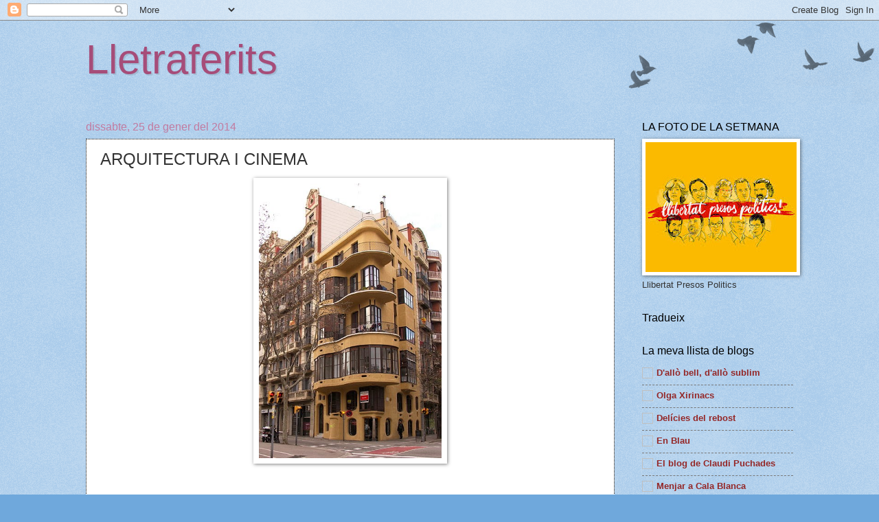

--- FILE ---
content_type: text/html; charset=UTF-8
request_url: https://moltlletraferits.blogspot.com/2014/01/arquitectura-i-cinema.html
body_size: 18831
content:
<!DOCTYPE html>
<html class='v2' dir='ltr' lang='ca'>
<head>
<link href='https://www.blogger.com/static/v1/widgets/335934321-css_bundle_v2.css' rel='stylesheet' type='text/css'/>
<meta content='width=1100' name='viewport'/>
<meta content='text/html; charset=UTF-8' http-equiv='Content-Type'/>
<meta content='blogger' name='generator'/>
<link href='https://moltlletraferits.blogspot.com/favicon.ico' rel='icon' type='image/x-icon'/>
<link href='http://moltlletraferits.blogspot.com/2014/01/arquitectura-i-cinema.html' rel='canonical'/>
<link rel="alternate" type="application/atom+xml" title="Lletraferits - Atom" href="https://moltlletraferits.blogspot.com/feeds/posts/default" />
<link rel="alternate" type="application/rss+xml" title="Lletraferits - RSS" href="https://moltlletraferits.blogspot.com/feeds/posts/default?alt=rss" />
<link rel="service.post" type="application/atom+xml" title="Lletraferits - Atom" href="https://www.blogger.com/feeds/622589615961022118/posts/default" />

<link rel="alternate" type="application/atom+xml" title="Lletraferits - Atom" href="https://moltlletraferits.blogspot.com/feeds/6013198433174421963/comments/default" />
<!--Can't find substitution for tag [blog.ieCssRetrofitLinks]-->
<link href='https://blogger.googleusercontent.com/img/b/R29vZ2xl/AVvXsEjcBLS1sdUf8IgAcFjiWsMmvTkmTGpqfQyLu3JA21HSnMuRacRlI4faZqm1Oqwa03lE8PpqXXua6vXLumO3BlUeneaDnyRVvkOlBfDxQqjsWsboCO0bNvV308lONCvts9cWBf6BOPNNALA/s1600/400px-Jujol_casa_Planells_9867.jpg' rel='image_src'/>
<meta content='http://moltlletraferits.blogspot.com/2014/01/arquitectura-i-cinema.html' property='og:url'/>
<meta content='ARQUITECTURA I CINEMA' property='og:title'/>
<meta content='             La casa Planells   del arquitecte J.M. Jujol       Jo també vull posar, aquest cop, una endevinalla. La casa Planells, situada ...' property='og:description'/>
<meta content='https://blogger.googleusercontent.com/img/b/R29vZ2xl/AVvXsEjcBLS1sdUf8IgAcFjiWsMmvTkmTGpqfQyLu3JA21HSnMuRacRlI4faZqm1Oqwa03lE8PpqXXua6vXLumO3BlUeneaDnyRVvkOlBfDxQqjsWsboCO0bNvV308lONCvts9cWBf6BOPNNALA/w1200-h630-p-k-no-nu/400px-Jujol_casa_Planells_9867.jpg' property='og:image'/>
<title>Lletraferits: ARQUITECTURA I CINEMA</title>
<style id='page-skin-1' type='text/css'><!--
/*
-----------------------------------------------
Blogger Template Style
Name:     Watermark
Designer: Blogger
URL:      www.blogger.com
----------------------------------------------- */
/* Use this with templates/1ktemplate-*.html */
/* Content
----------------------------------------------- */
body {
font: normal normal 14px Arial, Tahoma, Helvetica, FreeSans, sans-serif;
color: #333333;
background: #6fa8dc url(https://resources.blogblog.com/blogblog/data/1kt/watermark/body_background_birds.png) repeat scroll top left;
}
html body .content-outer {
min-width: 0;
max-width: 100%;
width: 100%;
}
.content-outer {
font-size: 92%;
}
a:link {
text-decoration:none;
color: #942727;
}
a:visited {
text-decoration:none;
color: #942727;
}
a:hover {
text-decoration:underline;
color: #e06666;
}
.body-fauxcolumns .cap-top {
margin-top: 30px;
background: transparent url(https://resources.blogblog.com/blogblog/data/1kt/watermark/body_overlay_birds.png) no-repeat scroll top right;
height: 121px;
}
.content-inner {
padding: 0;
}
/* Header
----------------------------------------------- */
.header-inner .Header .titlewrapper,
.header-inner .Header .descriptionwrapper {
padding-left: 20px;
padding-right: 20px;
}
.Header h1 {
font: normal normal 60px Arial, Tahoma, Helvetica, FreeSans, sans-serif;
color: #a64d79;
text-shadow: 2px 2px rgba(0, 0, 0, .1);
}
.Header h1 a {
color: #a64d79;
}
.Header .description {
font-size: 140%;
color: #559999;
}
/* Tabs
----------------------------------------------- */
.tabs-inner .section {
margin: 0 20px;
}
.tabs-inner .PageList, .tabs-inner .LinkList, .tabs-inner .Labels {
margin-left: -11px;
margin-right: -11px;
background-color: rgba(0, 0, 0, 0);
border-top: 0 solid #ffffff;
border-bottom: 0 solid #ffffff;
-moz-box-shadow: 0 0 0 rgba(0, 0, 0, .3);
-webkit-box-shadow: 0 0 0 rgba(0, 0, 0, .3);
-goog-ms-box-shadow: 0 0 0 rgba(0, 0, 0, .3);
box-shadow: 0 0 0 rgba(0, 0, 0, .3);
}
.tabs-inner .PageList .widget-content,
.tabs-inner .LinkList .widget-content,
.tabs-inner .Labels .widget-content {
margin: -3px -11px;
background: transparent none  no-repeat scroll right;
}
.tabs-inner .widget ul {
padding: 2px 25px;
max-height: 34px;
background: transparent none no-repeat scroll left;
}
.tabs-inner .widget li {
border: none;
}
.tabs-inner .widget li a {
display: inline-block;
padding: .25em 1em;
font: normal normal 20px Georgia, Utopia, 'Palatino Linotype', Palatino, serif;
color: #351c75;
border-right: 1px solid #6fa8dc;
}
.tabs-inner .widget li:first-child a {
border-left: 1px solid #6fa8dc;
}
.tabs-inner .widget li.selected a, .tabs-inner .widget li a:hover {
color: #000000;
}
/* Headings
----------------------------------------------- */
h2 {
font: normal normal 16px Arial, Tahoma, Helvetica, FreeSans, sans-serif;
color: #000000;
margin: 0 0 .5em;
}
h2.date-header {
font: normal normal 16px Arial, Tahoma, Helvetica, FreeSans, sans-serif;
color: #c27ba0;
}
/* Main
----------------------------------------------- */
.main-inner .column-center-inner,
.main-inner .column-left-inner,
.main-inner .column-right-inner {
padding: 0 5px;
}
.main-outer {
margin-top: 0;
background: transparent none no-repeat scroll top left;
}
.main-inner {
padding-top: 30px;
}
.main-cap-top {
position: relative;
}
.main-cap-top .cap-right {
position: absolute;
height: 0;
width: 100%;
bottom: 0;
background: transparent none repeat-x scroll bottom center;
}
.main-cap-top .cap-left {
position: absolute;
height: 245px;
width: 280px;
right: 0;
bottom: 0;
background: transparent none no-repeat scroll bottom left;
}
/* Posts
----------------------------------------------- */
.post-outer {
padding: 15px 20px;
margin: 0 0 25px;
background: #ffffff url(https://resources.blogblog.com/blogblog/data/1kt/watermark/post_background_birds.png) repeat scroll top left;
_background-image: none;
border: dotted 1px #000000;
-moz-box-shadow: 0 0 0 rgba(0, 0, 0, .1);
-webkit-box-shadow: 0 0 0 rgba(0, 0, 0, .1);
-goog-ms-box-shadow: 0 0 0 rgba(0, 0, 0, .1);
box-shadow: 0 0 0 rgba(0, 0, 0, .1);
}
h3.post-title {
font: normal normal 24px Arial, Tahoma, Helvetica, FreeSans, sans-serif;
margin: 0;
}
.comments h4 {
font: normal normal 24px Arial, Tahoma, Helvetica, FreeSans, sans-serif;
margin: 1em 0 0;
}
.post-body {
font-size: 105%;
line-height: 1.5;
position: relative;
}
.post-header {
margin: 0 0 1em;
color: #c27ba0;
}
.post-footer {
margin: 10px 0 0;
padding: 10px 0 0;
color: #c27ba0;
border-top: dashed 1px #777777;
}
#blog-pager {
font-size: 140%
}
#comments .comment-author {
padding-top: 1.5em;
border-top: dashed 1px #777777;
background-position: 0 1.5em;
}
#comments .comment-author:first-child {
padding-top: 0;
border-top: none;
}
.avatar-image-container {
margin: .2em 0 0;
}
/* Comments
----------------------------------------------- */
.comments .comments-content .icon.blog-author {
background-repeat: no-repeat;
background-image: url([data-uri]);
}
.comments .comments-content .loadmore a {
border-top: 1px solid #777777;
border-bottom: 1px solid #777777;
}
.comments .continue {
border-top: 2px solid #777777;
}
/* Widgets
----------------------------------------------- */
.widget ul, .widget #ArchiveList ul.flat {
padding: 0;
list-style: none;
}
.widget ul li, .widget #ArchiveList ul.flat li {
padding: .35em 0;
text-indent: 0;
border-top: dashed 1px #777777;
}
.widget ul li:first-child, .widget #ArchiveList ul.flat li:first-child {
border-top: none;
}
.widget .post-body ul {
list-style: disc;
}
.widget .post-body ul li {
border: none;
}
.widget .zippy {
color: #777777;
}
.post-body img, .post-body .tr-caption-container, .Profile img, .Image img,
.BlogList .item-thumbnail img {
padding: 5px;
background: #fff;
-moz-box-shadow: 1px 1px 5px rgba(0, 0, 0, .5);
-webkit-box-shadow: 1px 1px 5px rgba(0, 0, 0, .5);
-goog-ms-box-shadow: 1px 1px 5px rgba(0, 0, 0, .5);
box-shadow: 1px 1px 5px rgba(0, 0, 0, .5);
}
.post-body img, .post-body .tr-caption-container {
padding: 8px;
}
.post-body .tr-caption-container {
color: #333333;
}
.post-body .tr-caption-container img {
padding: 0;
background: transparent;
border: none;
-moz-box-shadow: 0 0 0 rgba(0, 0, 0, .1);
-webkit-box-shadow: 0 0 0 rgba(0, 0, 0, .1);
-goog-ms-box-shadow: 0 0 0 rgba(0, 0, 0, .1);
box-shadow: 0 0 0 rgba(0, 0, 0, .1);
}
/* Footer
----------------------------------------------- */
.footer-outer {
color:#f3f3f3;
background: #ffffff url(https://resources.blogblog.com/blogblog/data/1kt/watermark/body_background_navigator.png) repeat scroll top left;
}
.footer-outer a {
color: #073763;
}
.footer-outer a:visited {
color: #32ddaa;
}
.footer-outer a:hover {
color: #77ffdd;
}
.footer-outer .widget h2 {
color: #f4cccc;
}
/* Mobile
----------------------------------------------- */
body.mobile  {
background-size: 100% auto;
}
.mobile .body-fauxcolumn-outer {
background: transparent none repeat scroll top left;
}
html .mobile .mobile-date-outer {
border-bottom: none;
background: #ffffff url(https://resources.blogblog.com/blogblog/data/1kt/watermark/post_background_birds.png) repeat scroll top left;
_background-image: none;
margin-bottom: 10px;
}
.mobile .main-inner .date-outer {
padding: 0;
}
.mobile .main-inner .date-header {
margin: 10px;
}
.mobile .main-cap-top {
z-index: -1;
}
.mobile .content-outer {
font-size: 100%;
}
.mobile .post-outer {
padding: 10px;
}
.mobile .main-cap-top .cap-left {
background: transparent none no-repeat scroll bottom left;
}
.mobile .body-fauxcolumns .cap-top {
margin: 0;
}
.mobile-link-button {
background: #ffffff url(https://resources.blogblog.com/blogblog/data/1kt/watermark/post_background_birds.png) repeat scroll top left;
}
.mobile-link-button a:link, .mobile-link-button a:visited {
color: #942727;
}
.mobile-index-date .date-header {
color: #c27ba0;
}
.mobile-index-contents {
color: #333333;
}
.mobile .tabs-inner .section {
margin: 0;
}
.mobile .tabs-inner .PageList {
margin-left: 0;
margin-right: 0;
}
.mobile .tabs-inner .PageList .widget-content {
margin: 0;
color: #000000;
background: #ffffff url(https://resources.blogblog.com/blogblog/data/1kt/watermark/post_background_birds.png) repeat scroll top left;
}
.mobile .tabs-inner .PageList .widget-content .pagelist-arrow {
border-left: 1px solid #6fa8dc;
}

--></style>
<style id='template-skin-1' type='text/css'><!--
body {
min-width: 1070px;
}
.content-outer, .content-fauxcolumn-outer, .region-inner {
min-width: 1070px;
max-width: 1070px;
_width: 1070px;
}
.main-inner .columns {
padding-left: 0px;
padding-right: 260px;
}
.main-inner .fauxcolumn-center-outer {
left: 0px;
right: 260px;
/* IE6 does not respect left and right together */
_width: expression(this.parentNode.offsetWidth -
parseInt("0px") -
parseInt("260px") + 'px');
}
.main-inner .fauxcolumn-left-outer {
width: 0px;
}
.main-inner .fauxcolumn-right-outer {
width: 260px;
}
.main-inner .column-left-outer {
width: 0px;
right: 100%;
margin-left: -0px;
}
.main-inner .column-right-outer {
width: 260px;
margin-right: -260px;
}
#layout {
min-width: 0;
}
#layout .content-outer {
min-width: 0;
width: 800px;
}
#layout .region-inner {
min-width: 0;
width: auto;
}
body#layout div.add_widget {
padding: 8px;
}
body#layout div.add_widget a {
margin-left: 32px;
}
--></style>
<link href='https://www.blogger.com/dyn-css/authorization.css?targetBlogID=622589615961022118&amp;zx=9ced5a17-c386-48cd-8867-5d427396e181' media='none' onload='if(media!=&#39;all&#39;)media=&#39;all&#39;' rel='stylesheet'/><noscript><link href='https://www.blogger.com/dyn-css/authorization.css?targetBlogID=622589615961022118&amp;zx=9ced5a17-c386-48cd-8867-5d427396e181' rel='stylesheet'/></noscript>
<meta name='google-adsense-platform-account' content='ca-host-pub-1556223355139109'/>
<meta name='google-adsense-platform-domain' content='blogspot.com'/>

</head>
<body class='loading variant-birds'>
<div class='navbar section' id='navbar' name='Barra de navegació'><div class='widget Navbar' data-version='1' id='Navbar1'><script type="text/javascript">
    function setAttributeOnload(object, attribute, val) {
      if(window.addEventListener) {
        window.addEventListener('load',
          function(){ object[attribute] = val; }, false);
      } else {
        window.attachEvent('onload', function(){ object[attribute] = val; });
      }
    }
  </script>
<div id="navbar-iframe-container"></div>
<script type="text/javascript" src="https://apis.google.com/js/platform.js"></script>
<script type="text/javascript">
      gapi.load("gapi.iframes:gapi.iframes.style.bubble", function() {
        if (gapi.iframes && gapi.iframes.getContext) {
          gapi.iframes.getContext().openChild({
              url: 'https://www.blogger.com/navbar/622589615961022118?po\x3d6013198433174421963\x26origin\x3dhttps://moltlletraferits.blogspot.com',
              where: document.getElementById("navbar-iframe-container"),
              id: "navbar-iframe"
          });
        }
      });
    </script><script type="text/javascript">
(function() {
var script = document.createElement('script');
script.type = 'text/javascript';
script.src = '//pagead2.googlesyndication.com/pagead/js/google_top_exp.js';
var head = document.getElementsByTagName('head')[0];
if (head) {
head.appendChild(script);
}})();
</script>
</div></div>
<div class='body-fauxcolumns'>
<div class='fauxcolumn-outer body-fauxcolumn-outer'>
<div class='cap-top'>
<div class='cap-left'></div>
<div class='cap-right'></div>
</div>
<div class='fauxborder-left'>
<div class='fauxborder-right'></div>
<div class='fauxcolumn-inner'>
</div>
</div>
<div class='cap-bottom'>
<div class='cap-left'></div>
<div class='cap-right'></div>
</div>
</div>
</div>
<div class='content'>
<div class='content-fauxcolumns'>
<div class='fauxcolumn-outer content-fauxcolumn-outer'>
<div class='cap-top'>
<div class='cap-left'></div>
<div class='cap-right'></div>
</div>
<div class='fauxborder-left'>
<div class='fauxborder-right'></div>
<div class='fauxcolumn-inner'>
</div>
</div>
<div class='cap-bottom'>
<div class='cap-left'></div>
<div class='cap-right'></div>
</div>
</div>
</div>
<div class='content-outer'>
<div class='content-cap-top cap-top'>
<div class='cap-left'></div>
<div class='cap-right'></div>
</div>
<div class='fauxborder-left content-fauxborder-left'>
<div class='fauxborder-right content-fauxborder-right'></div>
<div class='content-inner'>
<header>
<div class='header-outer'>
<div class='header-cap-top cap-top'>
<div class='cap-left'></div>
<div class='cap-right'></div>
</div>
<div class='fauxborder-left header-fauxborder-left'>
<div class='fauxborder-right header-fauxborder-right'></div>
<div class='region-inner header-inner'>
<div class='header section' id='header' name='Capçalera'><div class='widget Header' data-version='1' id='Header1'>
<div id='header-inner'>
<div class='titlewrapper'>
<h1 class='title'>
<a href='https://moltlletraferits.blogspot.com/'>
Lletraferits
</a>
</h1>
</div>
<div class='descriptionwrapper'>
<p class='description'><span>
</span></p>
</div>
</div>
</div></div>
</div>
</div>
<div class='header-cap-bottom cap-bottom'>
<div class='cap-left'></div>
<div class='cap-right'></div>
</div>
</div>
</header>
<div class='tabs-outer'>
<div class='tabs-cap-top cap-top'>
<div class='cap-left'></div>
<div class='cap-right'></div>
</div>
<div class='fauxborder-left tabs-fauxborder-left'>
<div class='fauxborder-right tabs-fauxborder-right'></div>
<div class='region-inner tabs-inner'>
<div class='tabs no-items section' id='crosscol' name='Multicolumnes'></div>
<div class='tabs no-items section' id='crosscol-overflow' name='Cross-Column 2'></div>
</div>
</div>
<div class='tabs-cap-bottom cap-bottom'>
<div class='cap-left'></div>
<div class='cap-right'></div>
</div>
</div>
<div class='main-outer'>
<div class='main-cap-top cap-top'>
<div class='cap-left'></div>
<div class='cap-right'></div>
</div>
<div class='fauxborder-left main-fauxborder-left'>
<div class='fauxborder-right main-fauxborder-right'></div>
<div class='region-inner main-inner'>
<div class='columns fauxcolumns'>
<div class='fauxcolumn-outer fauxcolumn-center-outer'>
<div class='cap-top'>
<div class='cap-left'></div>
<div class='cap-right'></div>
</div>
<div class='fauxborder-left'>
<div class='fauxborder-right'></div>
<div class='fauxcolumn-inner'>
</div>
</div>
<div class='cap-bottom'>
<div class='cap-left'></div>
<div class='cap-right'></div>
</div>
</div>
<div class='fauxcolumn-outer fauxcolumn-left-outer'>
<div class='cap-top'>
<div class='cap-left'></div>
<div class='cap-right'></div>
</div>
<div class='fauxborder-left'>
<div class='fauxborder-right'></div>
<div class='fauxcolumn-inner'>
</div>
</div>
<div class='cap-bottom'>
<div class='cap-left'></div>
<div class='cap-right'></div>
</div>
</div>
<div class='fauxcolumn-outer fauxcolumn-right-outer'>
<div class='cap-top'>
<div class='cap-left'></div>
<div class='cap-right'></div>
</div>
<div class='fauxborder-left'>
<div class='fauxborder-right'></div>
<div class='fauxcolumn-inner'>
</div>
</div>
<div class='cap-bottom'>
<div class='cap-left'></div>
<div class='cap-right'></div>
</div>
</div>
<!-- corrects IE6 width calculation -->
<div class='columns-inner'>
<div class='column-center-outer'>
<div class='column-center-inner'>
<div class='main section' id='main' name='Principal'><div class='widget Blog' data-version='1' id='Blog1'>
<div class='blog-posts hfeed'>

          <div class="date-outer">
        
<h2 class='date-header'><span>dissabte, 25 de gener del 2014</span></h2>

          <div class="date-posts">
        
<div class='post-outer'>
<div class='post hentry uncustomized-post-template' itemprop='blogPost' itemscope='itemscope' itemtype='http://schema.org/BlogPosting'>
<meta content='https://blogger.googleusercontent.com/img/b/R29vZ2xl/AVvXsEjcBLS1sdUf8IgAcFjiWsMmvTkmTGpqfQyLu3JA21HSnMuRacRlI4faZqm1Oqwa03lE8PpqXXua6vXLumO3BlUeneaDnyRVvkOlBfDxQqjsWsboCO0bNvV308lONCvts9cWBf6BOPNNALA/s1600/400px-Jujol_casa_Planells_9867.jpg' itemprop='image_url'/>
<meta content='622589615961022118' itemprop='blogId'/>
<meta content='6013198433174421963' itemprop='postId'/>
<a name='6013198433174421963'></a>
<h3 class='post-title entry-title' itemprop='name'>
ARQUITECTURA I CINEMA
</h3>
<div class='post-header'>
<div class='post-header-line-1'></div>
</div>
<div class='post-body entry-content' id='post-body-6013198433174421963' itemprop='description articleBody'>
<div class="separator" style="clear: both; text-align: center;">
<a href="https://blogger.googleusercontent.com/img/b/R29vZ2xl/AVvXsEjcBLS1sdUf8IgAcFjiWsMmvTkmTGpqfQyLu3JA21HSnMuRacRlI4faZqm1Oqwa03lE8PpqXXua6vXLumO3BlUeneaDnyRVvkOlBfDxQqjsWsboCO0bNvV308lONCvts9cWBf6BOPNNALA/s1600/400px-Jujol_casa_Planells_9867.jpg" imageanchor="1" style="margin-left: 1em; margin-right: 1em;"><img border="0" height="400" src="https://blogger.googleusercontent.com/img/b/R29vZ2xl/AVvXsEjcBLS1sdUf8IgAcFjiWsMmvTkmTGpqfQyLu3JA21HSnMuRacRlI4faZqm1Oqwa03lE8PpqXXua6vXLumO3BlUeneaDnyRVvkOlBfDxQqjsWsboCO0bNvV308lONCvts9cWBf6BOPNNALA/s1600/400px-Jujol_casa_Planells_9867.jpg" width="266" /></a></div>
<style>
<!--
 /* Font Definitions */
@font-face
 {font-family:Arial;
 panose-1:2 11 6 4 2 2 2 2 2 4;
 mso-font-charset:0;
 mso-generic-font-family:auto;
 mso-font-pitch:variable;
 mso-font-signature:3 0 0 0 1 0;}
@font-face
 {font-family:Arial;
 panose-1:2 11 6 4 2 2 2 2 2 4;
 mso-font-charset:0;
 mso-generic-font-family:auto;
 mso-font-pitch:variable;
 mso-font-signature:3 0 0 0 1 0;}
@font-face
 {font-family:"Century Gothic";
 panose-1:2 11 5 2 2 2 2 2 2 4;
 mso-font-charset:0;
 mso-generic-font-family:auto;
 mso-font-pitch:variable;
 mso-font-signature:3 0 0 0 1 0;}
 /* Style Definitions */
p.MsoNormal, li.MsoNormal, div.MsoNormal
 {mso-style-name:"Normal\,text";
 mso-style-unhide:no;
 mso-style-qformat:yes;
 mso-style-parent:"";
 margin:0cm;
 margin-bottom:.0001pt;
 text-align:justify;
 text-indent:35.45pt;
 line-height:150%;
 mso-pagination:widow-orphan;
 font-size:12.0pt;
 font-family:"Century Gothic";
 mso-fareast-font-family:"Times New Roman";
 mso-bidi-font-family:"Times New Roman";
 mso-fareast-language:CA;}
p.MsoFooter, li.MsoFooter, div.MsoFooter
 {mso-style-noshow:yes;
 mso-style-unhide:no;
 mso-style-link:"Pie de página Car";
 margin:0cm;
 margin-bottom:.0001pt;
 text-align:justify;
 text-indent:35.45pt;
 line-height:150%;
 mso-pagination:widow-orphan;
 tab-stops:center 212.6pt right 425.2pt;
 font-size:12.0pt;
 font-family:"Century Gothic";
 mso-fareast-font-family:"Times New Roman";
 mso-bidi-font-family:"Times New Roman";
 mso-fareast-language:CA;}
span.PiedepginaCar
 {mso-style-name:"Pie de página Car";
 mso-style-noshow:yes;
 mso-style-unhide:no;
 mso-style-locked:yes;
 mso-style-link:"Pie de página";
 mso-ansi-font-size:12.0pt;
 mso-bidi-font-size:12.0pt;
 font-family:"Century Gothic";
 mso-ascii-font-family:"Century Gothic";
 mso-hansi-font-family:"Century Gothic";
 mso-fareast-language:CA;}
.MsoChpDefault
 {mso-style-type:export-only;
 mso-default-props:yes;
 font-size:10.0pt;
 mso-ansi-font-size:10.0pt;
 mso-bidi-font-size:10.0pt;}
@page WordSection1
 {size:595.3pt 841.9pt;
 margin:70.85pt 3.0cm 70.85pt 3.0cm;
 mso-header-margin:35.4pt;
 mso-footer-margin:35.4pt;
 mso-page-numbers:1;
 mso-paper-source:0;}
div.WordSection1
 {page:WordSection1;}
-->
</style>






<br />
<div class="MsoNormal" style="line-height: normal; text-indent: 35.4pt;">
<br /></div>
<div class="MsoNormal" style="line-height: normal; text-align: center; text-indent: 35.4pt;">
<span style="font-size: large;"><span lang="CA" style="font-family: Arial;"><span style="font-size: large;"><span lang="CA" style="font-family: Arial;"><span style="font-size: x-large;"><b>La casa Planells</b></span></span></span></span></span></div>
<div class="MsoNormal" style="line-height: normal; text-align: center; text-indent: 35.4pt;">
<span style="font-size: large;"><span lang="CA" style="font-family: Arial;"><span style="font-size: large;"><span lang="CA" style="font-family: Arial;">del arquitecte J.M. Jujol</span></span></span></span></div>
<div class="MsoNormal" style="line-height: normal; text-indent: 35.4pt;">
<br /></div>
<div class="MsoNormal" style="line-height: normal; text-indent: 35.4pt;">
<span style="font-size: large;"><span lang="CA" style="font-family: Arial;"><span style="font-size: large;"><span lang="CA" style="font-family: Arial;">&nbsp;</span></span>Jo també
vull posar, aquest cop, una endevinalla. La casa Planells, situada a la
Diagonal 322, fou edificada en un solar molt petit. Te una excel&#183;lent i
original resolució a força de corbes, en la seva cantonada que la fa molt
personal. D&#8217;aquesta casa n&#8217;està enamorat un dels grans actors del cinema actual
(inclús sembla ser que la volia comprar).</span></span></div>
<span style="font-size: large;">

</span><div class="MsoNormal" style="line-height: normal; text-indent: 35.4pt;">
<span style="font-size: large;"><span lang="CA" style="font-family: Arial;">Sabríeu
dir el nom d&#8217;aquest actor, al que m&#8217;estic referint?</span></span></div>
<div style='clear: both;'></div>
</div>
<div class='post-footer'>
<div class='post-footer-line post-footer-line-1'>
<span class='post-author vcard'>
Publicat per
<span class='fn' itemprop='author' itemscope='itemscope' itemtype='http://schema.org/Person'>
<meta content='https://www.blogger.com/profile/15104858539750245144' itemprop='url'/>
<a class='g-profile' href='https://www.blogger.com/profile/15104858539750245144' rel='author' title='author profile'>
<span itemprop='name'>Rafel</span>
</a>
</span>
</span>
<span class='post-timestamp'>
</span>
<span class='post-comment-link'>
</span>
<span class='post-icons'>
<span class='item-control blog-admin pid-712364771'>
<a href='https://www.blogger.com/post-edit.g?blogID=622589615961022118&postID=6013198433174421963&from=pencil' title='Modificar el missatge'>
<img alt='' class='icon-action' height='18' src='https://resources.blogblog.com/img/icon18_edit_allbkg.gif' width='18'/>
</a>
</span>
</span>
<div class='post-share-buttons goog-inline-block'>
</div>
</div>
<div class='post-footer-line post-footer-line-2'>
<span class='post-labels'>
</span>
</div>
<div class='post-footer-line post-footer-line-3'>
<span class='post-location'>
</span>
</div>
</div>
</div>
<div class='comments' id='comments'>
<a name='comments'></a>
<h4>2 comentaris:</h4>
<div class='comments-content'>
<script async='async' src='' type='text/javascript'></script>
<script type='text/javascript'>
    (function() {
      var items = null;
      var msgs = null;
      var config = {};

// <![CDATA[
      var cursor = null;
      if (items && items.length > 0) {
        cursor = parseInt(items[items.length - 1].timestamp) + 1;
      }

      var bodyFromEntry = function(entry) {
        var text = (entry &&
                    ((entry.content && entry.content.$t) ||
                     (entry.summary && entry.summary.$t))) ||
            '';
        if (entry && entry.gd$extendedProperty) {
          for (var k in entry.gd$extendedProperty) {
            if (entry.gd$extendedProperty[k].name == 'blogger.contentRemoved') {
              return '<span class="deleted-comment">' + text + '</span>';
            }
          }
        }
        return text;
      }

      var parse = function(data) {
        cursor = null;
        var comments = [];
        if (data && data.feed && data.feed.entry) {
          for (var i = 0, entry; entry = data.feed.entry[i]; i++) {
            var comment = {};
            // comment ID, parsed out of the original id format
            var id = /blog-(\d+).post-(\d+)/.exec(entry.id.$t);
            comment.id = id ? id[2] : null;
            comment.body = bodyFromEntry(entry);
            comment.timestamp = Date.parse(entry.published.$t) + '';
            if (entry.author && entry.author.constructor === Array) {
              var auth = entry.author[0];
              if (auth) {
                comment.author = {
                  name: (auth.name ? auth.name.$t : undefined),
                  profileUrl: (auth.uri ? auth.uri.$t : undefined),
                  avatarUrl: (auth.gd$image ? auth.gd$image.src : undefined)
                };
              }
            }
            if (entry.link) {
              if (entry.link[2]) {
                comment.link = comment.permalink = entry.link[2].href;
              }
              if (entry.link[3]) {
                var pid = /.*comments\/default\/(\d+)\?.*/.exec(entry.link[3].href);
                if (pid && pid[1]) {
                  comment.parentId = pid[1];
                }
              }
            }
            comment.deleteclass = 'item-control blog-admin';
            if (entry.gd$extendedProperty) {
              for (var k in entry.gd$extendedProperty) {
                if (entry.gd$extendedProperty[k].name == 'blogger.itemClass') {
                  comment.deleteclass += ' ' + entry.gd$extendedProperty[k].value;
                } else if (entry.gd$extendedProperty[k].name == 'blogger.displayTime') {
                  comment.displayTime = entry.gd$extendedProperty[k].value;
                }
              }
            }
            comments.push(comment);
          }
        }
        return comments;
      };

      var paginator = function(callback) {
        if (hasMore()) {
          var url = config.feed + '?alt=json&v=2&orderby=published&reverse=false&max-results=50';
          if (cursor) {
            url += '&published-min=' + new Date(cursor).toISOString();
          }
          window.bloggercomments = function(data) {
            var parsed = parse(data);
            cursor = parsed.length < 50 ? null
                : parseInt(parsed[parsed.length - 1].timestamp) + 1
            callback(parsed);
            window.bloggercomments = null;
          }
          url += '&callback=bloggercomments';
          var script = document.createElement('script');
          script.type = 'text/javascript';
          script.src = url;
          document.getElementsByTagName('head')[0].appendChild(script);
        }
      };
      var hasMore = function() {
        return !!cursor;
      };
      var getMeta = function(key, comment) {
        if ('iswriter' == key) {
          var matches = !!comment.author
              && comment.author.name == config.authorName
              && comment.author.profileUrl == config.authorUrl;
          return matches ? 'true' : '';
        } else if ('deletelink' == key) {
          return config.baseUri + '/comment/delete/'
               + config.blogId + '/' + comment.id;
        } else if ('deleteclass' == key) {
          return comment.deleteclass;
        }
        return '';
      };

      var replybox = null;
      var replyUrlParts = null;
      var replyParent = undefined;

      var onReply = function(commentId, domId) {
        if (replybox == null) {
          // lazily cache replybox, and adjust to suit this style:
          replybox = document.getElementById('comment-editor');
          if (replybox != null) {
            replybox.height = '250px';
            replybox.style.display = 'block';
            replyUrlParts = replybox.src.split('#');
          }
        }
        if (replybox && (commentId !== replyParent)) {
          replybox.src = '';
          document.getElementById(domId).insertBefore(replybox, null);
          replybox.src = replyUrlParts[0]
              + (commentId ? '&parentID=' + commentId : '')
              + '#' + replyUrlParts[1];
          replyParent = commentId;
        }
      };

      var hash = (window.location.hash || '#').substring(1);
      var startThread, targetComment;
      if (/^comment-form_/.test(hash)) {
        startThread = hash.substring('comment-form_'.length);
      } else if (/^c[0-9]+$/.test(hash)) {
        targetComment = hash.substring(1);
      }

      // Configure commenting API:
      var configJso = {
        'maxDepth': config.maxThreadDepth
      };
      var provider = {
        'id': config.postId,
        'data': items,
        'loadNext': paginator,
        'hasMore': hasMore,
        'getMeta': getMeta,
        'onReply': onReply,
        'rendered': true,
        'initComment': targetComment,
        'initReplyThread': startThread,
        'config': configJso,
        'messages': msgs
      };

      var render = function() {
        if (window.goog && window.goog.comments) {
          var holder = document.getElementById('comment-holder');
          window.goog.comments.render(holder, provider);
        }
      };

      // render now, or queue to render when library loads:
      if (window.goog && window.goog.comments) {
        render();
      } else {
        window.goog = window.goog || {};
        window.goog.comments = window.goog.comments || {};
        window.goog.comments.loadQueue = window.goog.comments.loadQueue || [];
        window.goog.comments.loadQueue.push(render);
      }
    })();
// ]]>
  </script>
<div id='comment-holder'>
<div class="comment-thread toplevel-thread"><ol id="top-ra"><li class="comment" id="c9093239390758244966"><div class="avatar-image-container"><img src="//blogger.googleusercontent.com/img/b/R29vZ2xl/AVvXsEifIB9BfrniVsuFzBgDHCxXgUrYJXfGHF9vAIESCXNTrV4kzAuMOM-jOKBYp0nJbhKXecSdTzE8vuGW2x3o_15F2Q6N_FbCunGbzUKc4D-cZgVIL0nC4PY93M2YqxIb2w/s45-c/SAIFORES+Dolors+Giral+de+re%C3%BCll.JPG" alt=""/></div><div class="comment-block"><div class="comment-header"><cite class="user"><a href="https://www.blogger.com/profile/07546774013142650557" rel="nofollow">Maria Dolors Giral</a></cite><span class="icon user "></span><span class="datetime secondary-text"><a rel="nofollow" href="https://moltlletraferits.blogspot.com/2014/01/arquitectura-i-cinema.html?showComment=1390751298009#c9093239390758244966">26 de gener del 2014, a les 16:48</a></span></div><p class="comment-content">Brad Pitt? És una resposta globus-sonda perquè no n&#39;estic segura.</p><span class="comment-actions secondary-text"><a class="comment-reply" target="_self" data-comment-id="9093239390758244966">Respon</a><span class="item-control blog-admin blog-admin pid-831306409"><a target="_self" href="https://www.blogger.com/comment/delete/622589615961022118/9093239390758244966">Elimina</a></span></span></div><div class="comment-replies"><div id="c9093239390758244966-rt" class="comment-thread inline-thread hidden"><span class="thread-toggle thread-expanded"><span class="thread-arrow"></span><span class="thread-count"><a target="_self">Respostes</a></span></span><ol id="c9093239390758244966-ra" class="thread-chrome thread-expanded"><div></div><div id="c9093239390758244966-continue" class="continue"><a class="comment-reply" target="_self" data-comment-id="9093239390758244966">Respon</a></div></ol></div></div><div class="comment-replybox-single" id="c9093239390758244966-ce"></div></li><li class="comment" id="c6860034096539487086"><div class="avatar-image-container"><img src="//blogger.googleusercontent.com/img/b/R29vZ2xl/AVvXsEizSCpENgkSEqmLBvdnZQEBAZQAwvBXeopN3QMBGpZj7jB4ZtDdX1sVpxXCDu4U31dkMhOe1SsseOLaT6oGl9bOE7BH8x5wJOnVBh5fZSiQRojm8AWjWCbfn4wQeKotHQ/s45-c/teresa.jpg" alt=""/></div><div class="comment-block"><div class="comment-header"><cite class="user"><a href="https://www.blogger.com/profile/15426078732355832284" rel="nofollow">Maria Teresa</a></cite><span class="icon user "></span><span class="datetime secondary-text"><a rel="nofollow" href="https://moltlletraferits.blogspot.com/2014/01/arquitectura-i-cinema.html?showComment=1390754353664#c6860034096539487086">26 de gener del 2014, a les 17:39</a></span></div><p class="comment-content">No en tinc la més petita idea.</p><span class="comment-actions secondary-text"><a class="comment-reply" target="_self" data-comment-id="6860034096539487086">Respon</a><span class="item-control blog-admin blog-admin pid-1745349056"><a target="_self" href="https://www.blogger.com/comment/delete/622589615961022118/6860034096539487086">Elimina</a></span></span></div><div class="comment-replies"><div id="c6860034096539487086-rt" class="comment-thread inline-thread hidden"><span class="thread-toggle thread-expanded"><span class="thread-arrow"></span><span class="thread-count"><a target="_self">Respostes</a></span></span><ol id="c6860034096539487086-ra" class="thread-chrome thread-expanded"><div></div><div id="c6860034096539487086-continue" class="continue"><a class="comment-reply" target="_self" data-comment-id="6860034096539487086">Respon</a></div></ol></div></div><div class="comment-replybox-single" id="c6860034096539487086-ce"></div></li></ol><div id="top-continue" class="continue"><a class="comment-reply" target="_self">Afegeix un comentari</a></div><div class="comment-replybox-thread" id="top-ce"></div><div class="loadmore hidden" data-post-id="6013198433174421963"><a target="_self">Carrega&#39;n més...</a></div></div>
</div>
</div>
<p class='comment-footer'>
<div class='comment-form'>
<a name='comment-form'></a>
<p>
</p>
<a href='https://www.blogger.com/comment/frame/622589615961022118?po=6013198433174421963&hl=ca&saa=85391&origin=https://moltlletraferits.blogspot.com' id='comment-editor-src'></a>
<iframe allowtransparency='true' class='blogger-iframe-colorize blogger-comment-from-post' frameborder='0' height='410px' id='comment-editor' name='comment-editor' src='' width='100%'></iframe>
<script src='https://www.blogger.com/static/v1/jsbin/2830521187-comment_from_post_iframe.js' type='text/javascript'></script>
<script type='text/javascript'>
      BLOG_CMT_createIframe('https://www.blogger.com/rpc_relay.html');
    </script>
</div>
</p>
<div id='backlinks-container'>
<div id='Blog1_backlinks-container'>
</div>
</div>
</div>
</div>

        </div></div>
      
</div>
<div class='blog-pager' id='blog-pager'>
<span id='blog-pager-newer-link'>
<a class='blog-pager-newer-link' href='https://moltlletraferits.blogspot.com/2014/01/cinema-i-arquitectura.html' id='Blog1_blog-pager-newer-link' title='Entrada més recent'>Entrada més recent</a>
</span>
<span id='blog-pager-older-link'>
<a class='blog-pager-older-link' href='https://moltlletraferits.blogspot.com/2014/01/larpa-i-les-seves-vibracions-322.html' id='Blog1_blog-pager-older-link' title='Entrada més antiga'>Entrada més antiga</a>
</span>
<a class='home-link' href='https://moltlletraferits.blogspot.com/'>Inici</a>
</div>
<div class='clear'></div>
<div class='post-feeds'>
<div class='feed-links'>
Subscriure's a:
<a class='feed-link' href='https://moltlletraferits.blogspot.com/feeds/6013198433174421963/comments/default' target='_blank' type='application/atom+xml'>Comentaris del missatge (Atom)</a>
</div>
</div>
</div></div>
</div>
</div>
<div class='column-left-outer'>
<div class='column-left-inner'>
<aside>
</aside>
</div>
</div>
<div class='column-right-outer'>
<div class='column-right-inner'>
<aside>
<div class='sidebar section' id='sidebar-right-1'><div class='widget Image' data-version='1' id='Image1'>
<h2>LA FOTO DE LA SETMANA</h2>
<div class='widget-content'>
<img alt='LA FOTO DE LA SETMANA' height='189' id='Image1_img' src='https://blogger.googleusercontent.com/img/b/R29vZ2xl/AVvXsEiwTI2X4FcV_WwxpQza35IqloFivywM7CkNEWSyS3BFq5KnSNaxbmKtHjYqR1xxCrfF-k1PFynX16FrhmIyv9JRI4G6uByVDifxTx5SyZsPeTtMvwd4Maoj2FG48_rxlf1IsPG1P2ZHKAY/s220/presos+politics.jpg' width='220'/>
<br/>
<span class='caption'>Llibertat Presos Politics</span>
</div>
<div class='clear'></div>
</div><div class='widget Translate' data-version='1' id='Translate1'>
<h2 class='title'>Tradueix</h2>
<div id='google_translate_element'></div>
<script>
    function googleTranslateElementInit() {
      new google.translate.TranslateElement({
        pageLanguage: 'ca',
        autoDisplay: 'true',
        layout: google.translate.TranslateElement.InlineLayout.VERTICAL
      }, 'google_translate_element');
    }
  </script>
<script src='//translate.google.com/translate_a/element.js?cb=googleTranslateElementInit'></script>
<div class='clear'></div>
</div><div class='widget BlogList' data-version='1' id='BlogList1'>
<h2 class='title'>La meva llista de blogs</h2>
<div class='widget-content'>
<div class='blog-list-container' id='BlogList1_container'>
<ul id='BlogList1_blogs'>
<li style='display: block;'>
<div class='blog-icon'>
<img data-lateloadsrc='https://lh3.googleusercontent.com/blogger_img_proxy/AEn0k_t5LDc8TgtiN6CA7jonf6amwmi09qljlFJKQthNVhKU9pf8F4ABi_69AFrEg60m75Hlfm-8n-J9BAbDwdxDDKG2udq5-J2MwNu2_WCY13IUGNFMG5VUKog=s16-w16-h16' height='16' width='16'/>
</div>
<div class='blog-content'>
<div class='blog-title'>
<a href='http://dallobelldallosublim.blogspot.com/' target='_blank'>
D'allò bell, d'allò sublim</a>
</div>
<div class='item-content'>
</div>
</div>
<div style='clear: both;'></div>
</li>
<li style='display: block;'>
<div class='blog-icon'>
<img data-lateloadsrc='https://lh3.googleusercontent.com/blogger_img_proxy/AEn0k_u6sSW_Wv-2cVbakYn3bNeC6O5g_XrF3lAiED93qQCrWq7WoGZM-KIh1K0vzsPrSaVLPpT23ArYsp_TjrwntYQ4aeJt5pMSGnbSUD9nsbo=s16-w16-h16' height='16' width='16'/>
</div>
<div class='blog-content'>
<div class='blog-title'>
<a href='http://olgaxirinacs.blogspot.com/' target='_blank'>
Olga Xirinacs</a>
</div>
<div class='item-content'>
</div>
</div>
<div style='clear: both;'></div>
</li>
<li style='display: block;'>
<div class='blog-icon'>
<img data-lateloadsrc='https://lh3.googleusercontent.com/blogger_img_proxy/AEn0k_v2ciYeeVsUghGgFWcx2ulGxUJ0bA052PpdAs_NT-7O1iTdjfiVm2yM-waE8nq93ZLbD2y6uZ-iV6cP044g4MynR8V5BVeGTEDv4Gw=s16-w16-h16' height='16' width='16'/>
</div>
<div class='blog-content'>
<div class='blog-title'>
<a href='http://delicies.blogspot.com/' target='_blank'>
Delícies del rebost</a>
</div>
<div class='item-content'>
</div>
</div>
<div style='clear: both;'></div>
</li>
<li style='display: block;'>
<div class='blog-icon'>
<img data-lateloadsrc='https://lh3.googleusercontent.com/blogger_img_proxy/AEn0k_tCuUDb2XKUYoPnmkuerMhIkgfy4QX8o9CiJXfBcloMPE_P34e8ucVanusaveWFiFRiEQ6cTgblj5NIGwWB9dye26a7HdxTG11BGepcFiP_nOn6SQ=s16-w16-h16' height='16' width='16'/>
</div>
<div class='blog-content'>
<div class='blog-title'>
<a href='http://camillaperezsalva.blogspot.com/' target='_blank'>
En Blau</a>
</div>
<div class='item-content'>
</div>
</div>
<div style='clear: both;'></div>
</li>
<li style='display: block;'>
<div class='blog-icon'>
<img data-lateloadsrc='https://lh3.googleusercontent.com/blogger_img_proxy/AEn0k_umzwyOs9Km1HVCXbPZK_fEq7veXVE6xYHA_0_A6c3v85zv4JyV7u0u-iGHGGS5q7IzDnwXkJYPlIpsNQ6f-3MIG49MAn4iZ4S3Cgvd4Lc-D4Y=s16-w16-h16' height='16' width='16'/>
</div>
<div class='blog-content'>
<div class='blog-title'>
<a href='http://claudipuchades.blogspot.com/' target='_blank'>
El blog de Claudi Puchades</a>
</div>
<div class='item-content'>
</div>
</div>
<div style='clear: both;'></div>
</li>
<li style='display: block;'>
<div class='blog-icon'>
<img data-lateloadsrc='https://lh3.googleusercontent.com/blogger_img_proxy/AEn0k_vzAcIDrrowyKc-x1TErf8gkEYnNtspzSD3AZok2fodgPVgqN9RaORegEkAkrZeL3g7edx7IAdVCOS5Jy12vdW2gxMDQZCazsfLhIHgfAQ=s16-w16-h16' height='16' width='16'/>
</div>
<div class='blog-content'>
<div class='blog-title'>
<a href='http://acalablanca.blogspot.com/' target='_blank'>
Menjar a Cala Blanca</a>
</div>
<div class='item-content'>
</div>
</div>
<div style='clear: both;'></div>
</li>
<li style='display: block;'>
<div class='blog-icon'>
<img data-lateloadsrc='https://lh3.googleusercontent.com/blogger_img_proxy/AEn0k_tIKmG_6yBhLZst2KnCz6GCjmE2do90YBgEhRdbCU0WfQE4hqvJ2KPP9qerRQkOQ0F56o64ztvT94JQ-9dmB9f9rLdqgfeKbFaU14gI4iQ=s16-w16-h16' height='16' width='16'/>
</div>
<div class='blog-content'>
<div class='blog-title'>
<a href='http://llardeyukiko.blogspot.com/' target='_blank'>
llar de yukiko</a>
</div>
<div class='item-content'>
</div>
</div>
<div style='clear: both;'></div>
</li>
<li style='display: block;'>
<div class='blog-icon'>
<img data-lateloadsrc='https://lh3.googleusercontent.com/blogger_img_proxy/AEn0k_s1NwUyUjPz38ehVXx5Jt5Uf8_S7fqDCH2BN_GGEaBNCs3W6HhDbr0Tier-gUBd4kTcAqBz9UqFEtiO7hES9swXYWOtYwOWNT7Q8A=s16-w16-h16' height='16' width='16'/>
</div>
<div class='blog-content'>
<div class='blog-title'>
<a href='http://apajosy.blogspot.com/' target='_blank'>
apajosy</a>
</div>
<div class='item-content'>
</div>
</div>
<div style='clear: both;'></div>
</li>
<li style='display: block;'>
<div class='blog-icon'>
<img data-lateloadsrc='https://lh3.googleusercontent.com/blogger_img_proxy/AEn0k_t_nXhSF2soEglSXdFyhEhhyYV1XT0RXY6Spk_RWcMB15HJl8x-1Hp9o7e7ZRV1eU-p_6CQP5sLHUv_Uu0ObOneO30B1YgycFuMFiv_4aIl4JRDBg=s16-w16-h16' height='16' width='16'/>
</div>
<div class='blog-content'>
<div class='blog-title'>
<a href='http://lasombradelanube.blogspot.com/' target='_blank'>
la sombra de la nube</a>
</div>
<div class='item-content'>
</div>
</div>
<div style='clear: both;'></div>
</li>
<li style='display: block;'>
<div class='blog-icon'>
<img data-lateloadsrc='https://lh3.googleusercontent.com/blogger_img_proxy/AEn0k_taqR4ayOrNlz_7YvON6CPOQU3xV7HPllUECf6iUZOBP5QtrNskc6wdD7FoMcb16v6GsJ3jwhQnYathpWZccNkocJjxONgy=s16-w16-h16' height='16' width='16'/>
</div>
<div class='blog-content'>
<div class='blog-title'>
<a href='http://xioi.blogspot.com/' target='_blank'>
xioi olesa</a>
</div>
<div class='item-content'>
</div>
</div>
<div style='clear: both;'></div>
</li>
<li style='display: block;'>
<div class='blog-icon'>
<img data-lateloadsrc='https://lh3.googleusercontent.com/blogger_img_proxy/AEn0k_uFxJAFOU1WsYnxEeg1bB4sPbXMlwDQF3W3W6TPo1W3Up_tR8GOcbbOHjCUUIk_wVdrGoOs7SR2U59lusse4vHmsI7UUa3O2fsc4peVaw=s16-w16-h16' height='16' width='16'/>
</div>
<div class='blog-content'>
<div class='blog-title'>
<a href='http://virginiaeso.blogspot.com/' target='_blank'>
LES IDEES SÓN UN POU DE SECRETS</a>
</div>
<div class='item-content'>
</div>
</div>
<div style='clear: both;'></div>
</li>
<li style='display: block;'>
<div class='blog-icon'>
<img data-lateloadsrc='https://lh3.googleusercontent.com/blogger_img_proxy/AEn0k_t-5OgesIVaxMJzlMYUrZXmP-5B2MkVvkFRJvbfnUXCSY4k5Nlo909u8BMMNFYeCEqpE845DY2X9LDx-K-Oui7sqo1JurgeEBQeG0j_=s16-w16-h16' height='16' width='16'/>
</div>
<div class='blog-content'>
<div class='blog-title'>
<a href='http://3macarrons.blogspot.com/' target='_blank'>
3 macarrons</a>
</div>
<div class='item-content'>
</div>
</div>
<div style='clear: both;'></div>
</li>
<li style='display: block;'>
<div class='blog-icon'>
<img data-lateloadsrc='https://lh3.googleusercontent.com/blogger_img_proxy/AEn0k_u4toSMAZQvsWgYrd7LuEzOce1shf1PaGlgi5d9pZVjtib_sewNfuUuBEbTbxsua7M4GXjpUZPs50e5J_t0aOJsCjh6AmN9pGkFUY4Mec9AqmKs=s16-w16-h16' height='16' width='16'/>
</div>
<div class='blog-content'>
<div class='blog-title'>
<a href='http://elmondecaldiari.blogspot.com/' target='_blank'>
EL MÓN DE CAL DIARI</a>
</div>
<div class='item-content'>
</div>
</div>
<div style='clear: both;'></div>
</li>
<li style='display: block;'>
<div class='blog-icon'>
<img data-lateloadsrc='https://lh3.googleusercontent.com/blogger_img_proxy/AEn0k_sLWhckxffZwM5vZ7Xmgokba6HTSRMbqpL-pMnxzuK7csR224Sx7VtoKOooKsUgWc1wk_BI8NBrlwfv7W_FLtIHcy2kb-RZWI-Zmbhk09noX1iw=s16-w16-h16' height='16' width='16'/>
</div>
<div class='blog-content'>
<div class='blog-title'>
<a href='http://itsalwaysteatime.blogspot.com/' target='_blank'>
...it's always tea-time...</a>
</div>
<div class='item-content'>
</div>
</div>
<div style='clear: both;'></div>
</li>
<li style='display: block;'>
<div class='blog-icon'>
<img data-lateloadsrc='https://lh3.googleusercontent.com/blogger_img_proxy/AEn0k_tcKxjczx6ut6sXNUfnNzStz5T7EShWmOHvtXpeS8eAt8zGMek8HPrCA8X5OHvDw-XeHSDsslYbXdIPqv2-pgJy-VG2LEX0Kj8UsGZK=s16-w16-h16' height='16' width='16'/>
</div>
<div class='blog-content'>
<div class='blog-title'>
<a href='http://arbredefoc.blogspot.com/' target='_blank'>
ARBRE DE FOC</a>
</div>
<div class='item-content'>
</div>
</div>
<div style='clear: both;'></div>
</li>
<li style='display: block;'>
<div class='blog-icon'>
<img data-lateloadsrc='https://lh3.googleusercontent.com/blogger_img_proxy/AEn0k_t0j4OYdhqbgRJ3lTLo5X5g94pkkjDKXKlV4oF5sEJcg7_cpUO50zanDi_BZrtXYt_BRzYzyfpkRg0K13vmvw7hlYInZN59M3zW7uLV=s16-w16-h16' height='16' width='16'/>
</div>
<div class='blog-content'>
<div class='blog-title'>
<a href='http://bcn-antic.blogspot.com/' target='_blank'>
Barcelona Antiga - LLocs, Costums   i Tradicions</a>
</div>
<div class='item-content'>
</div>
</div>
<div style='clear: both;'></div>
</li>
<li style='display: block;'>
<div class='blog-icon'>
<img data-lateloadsrc='https://lh3.googleusercontent.com/blogger_img_proxy/AEn0k_sK-VhS1nb7fFuZK-yDE8RdrTtWkTTi9WBq6lUgtpLD_y2NoBDJ9lwxGeAmDeoa46HcjaWrJIn10M938Q4JBkkNI1rtATg_L5BVNThH_IejWdIdGNsOCA=s16-w16-h16' height='16' width='16'/>
</div>
<div class='blog-content'>
<div class='blog-title'>
<a href='http://lafisgonaindiscreta.blogspot.com/' target='_blank'>
La fisgona indiscreta</a>
</div>
<div class='item-content'>
</div>
</div>
<div style='clear: both;'></div>
</li>
</ul>
<div class='clear'></div>
</div>
</div>
</div><div class='widget Followers' data-version='1' id='Followers1'>
<h2 class='title'>Seguidors</h2>
<div class='widget-content'>
<div id='Followers1-wrapper'>
<div style='margin-right:2px;'>
<div><script type="text/javascript" src="https://apis.google.com/js/platform.js"></script>
<div id="followers-iframe-container"></div>
<script type="text/javascript">
    window.followersIframe = null;
    function followersIframeOpen(url) {
      gapi.load("gapi.iframes", function() {
        if (gapi.iframes && gapi.iframes.getContext) {
          window.followersIframe = gapi.iframes.getContext().openChild({
            url: url,
            where: document.getElementById("followers-iframe-container"),
            messageHandlersFilter: gapi.iframes.CROSS_ORIGIN_IFRAMES_FILTER,
            messageHandlers: {
              '_ready': function(obj) {
                window.followersIframe.getIframeEl().height = obj.height;
              },
              'reset': function() {
                window.followersIframe.close();
                followersIframeOpen("https://www.blogger.com/followers/frame/622589615961022118?colors\x3dCgt0cmFuc3BhcmVudBILdHJhbnNwYXJlbnQaByMzMzMzMzMiByM5NDI3MjcqC3RyYW5zcGFyZW50MgcjMDAwMDAwOgcjMzMzMzMzQgcjOTQyNzI3SgcjNzc3Nzc3UgcjOTQyNzI3Wgt0cmFuc3BhcmVudA%3D%3D\x26pageSize\x3d21\x26hl\x3dca\x26origin\x3dhttps://moltlletraferits.blogspot.com");
              },
              'open': function(url) {
                window.followersIframe.close();
                followersIframeOpen(url);
              }
            }
          });
        }
      });
    }
    followersIframeOpen("https://www.blogger.com/followers/frame/622589615961022118?colors\x3dCgt0cmFuc3BhcmVudBILdHJhbnNwYXJlbnQaByMzMzMzMzMiByM5NDI3MjcqC3RyYW5zcGFyZW50MgcjMDAwMDAwOgcjMzMzMzMzQgcjOTQyNzI3SgcjNzc3Nzc3UgcjOTQyNzI3Wgt0cmFuc3BhcmVudA%3D%3D\x26pageSize\x3d21\x26hl\x3dca\x26origin\x3dhttps://moltlletraferits.blogspot.com");
  </script></div>
</div>
</div>
<div class='clear'></div>
</div>
</div><div class='widget Label' data-version='1' id='Label1'>
<h2>Etiquetes</h2>
<div class='widget-content cloud-label-widget-content'>
<span class='label-size label-size-5'>
<a dir='ltr' href='https://moltlletraferits.blogspot.com/search/label/Agenda'>Agenda</a>
</span>
<span class='label-size label-size-5'>
<a dir='ltr' href='https://moltlletraferits.blogspot.com/search/label/viatges'>viatges</a>
</span>
<span class='label-size label-size-5'>
<a dir='ltr' href='https://moltlletraferits.blogspot.com/search/label/Micel%C3%A0nia'>Micelània</a>
</span>
<span class='label-size label-size-4'>
<a dir='ltr' href='https://moltlletraferits.blogspot.com/search/label/Art'>Art</a>
</span>
<span class='label-size label-size-4'>
<a dir='ltr' href='https://moltlletraferits.blogspot.com/search/label/Literatura'>Literatura</a>
</span>
<span class='label-size label-size-4'>
<a dir='ltr' href='https://moltlletraferits.blogspot.com/search/label/Teatre'>Teatre</a>
</span>
<span class='label-size label-size-4'>
<a dir='ltr' href='https://moltlletraferits.blogspot.com/search/label/ACTUALITAT'>ACTUALITAT</a>
</span>
<span class='label-size label-size-4'>
<a dir='ltr' href='https://moltlletraferits.blogspot.com/search/label/%C3%92pera'>Òpera</a>
</span>
<span class='label-size label-size-3'>
<a dir='ltr' href='https://moltlletraferits.blogspot.com/search/label/Trescades'>Trescades</a>
</span>
<span class='label-size label-size-3'>
<a dir='ltr' href='https://moltlletraferits.blogspot.com/search/label/Miscelania'>Miscelania</a>
</span>
<span class='label-size label-size-3'>
<a dir='ltr' href='https://moltlletraferits.blogspot.com/search/label/Viatges%20i%20art'>Viatges i art</a>
</span>
<span class='label-size label-size-3'>
<a dir='ltr' href='https://moltlletraferits.blogspot.com/search/label/Opera'>Opera</a>
</span>
<span class='label-size label-size-3'>
<a dir='ltr' href='https://moltlletraferits.blogspot.com/search/label/Viatges%20i%20hist%C3%B2ria'>Viatges i història</a>
</span>
<span class='label-size label-size-3'>
<a dir='ltr' href='https://moltlletraferits.blogspot.com/search/label/Viatges%20i%20oci'>Viatges i oci</a>
</span>
<span class='label-size label-size-3'>
<a dir='ltr' href='https://moltlletraferits.blogspot.com/search/label/viatges%20i%20literatura'>viatges i literatura</a>
</span>
<span class='label-size label-size-3'>
<a dir='ltr' href='https://moltlletraferits.blogspot.com/search/label/Llibres'>Llibres</a>
</span>
<span class='label-size label-size-3'>
<a dir='ltr' href='https://moltlletraferits.blogspot.com/search/label/%C3%93pera'>Ópera</a>
</span>
<span class='label-size label-size-2'>
<a dir='ltr' href='https://moltlletraferits.blogspot.com/search/label/Hist%C3%B2ria'>Història</a>
</span>
<span class='label-size label-size-2'>
<a dir='ltr' href='https://moltlletraferits.blogspot.com/search/label/Natura'>Natura</a>
</span>
<span class='label-size label-size-2'>
<a dir='ltr' href='https://moltlletraferits.blogspot.com/search/label/Personatges'>Personatges</a>
</span>
<span class='label-size label-size-2'>
<a dir='ltr' href='https://moltlletraferits.blogspot.com/search/label/Litreratura'>Litreratura</a>
</span>
<span class='label-size label-size-2'>
<a dir='ltr' href='https://moltlletraferits.blogspot.com/search/label/Viatges%20i%20museus'>Viatges i museus</a>
</span>
<span class='label-size label-size-2'>
<a dir='ltr' href='https://moltlletraferits.blogspot.com/search/label/Literatura%20i%20viatges'>Literatura i viatges</a>
</span>
<span class='label-size label-size-2'>
<a dir='ltr' href='https://moltlletraferits.blogspot.com/search/label/Poesia'>Poesia</a>
</span>
<span class='label-size label-size-2'>
<a dir='ltr' href='https://moltlletraferits.blogspot.com/search/label/Que%3F'>Que?</a>
</span>
<span class='label-size label-size-2'>
<a dir='ltr' href='https://moltlletraferits.blogspot.com/search/label/Qu%C3%A8%3F'>Què?</a>
</span>
<span class='label-size label-size-2'>
<a dir='ltr' href='https://moltlletraferits.blogspot.com/search/label/Viatges%20%20i%20museus'>Viatges  i museus</a>
</span>
<span class='label-size label-size-2'>
<a dir='ltr' href='https://moltlletraferits.blogspot.com/search/label/Viatges%20i%20llegendes'>Viatges i llegendes</a>
</span>
<span class='label-size label-size-2'>
<a dir='ltr' href='https://moltlletraferits.blogspot.com/search/label/Art%20i%20cinema'>Art i cinema</a>
</span>
<span class='label-size label-size-2'>
<a dir='ltr' href='https://moltlletraferits.blogspot.com/search/label/Tradicions'>Tradicions</a>
</span>
<span class='label-size label-size-2'>
<a dir='ltr' href='https://moltlletraferits.blogspot.com/search/label/Troballes'>Troballes</a>
</span>
<span class='label-size label-size-2'>
<a dir='ltr' href='https://moltlletraferits.blogspot.com/search/label/Viatge%20i%20pintura'>Viatge i pintura</a>
</span>
<span class='label-size label-size-2'>
<a dir='ltr' href='https://moltlletraferits.blogspot.com/search/label/Viatges%20i%20lireratura'>Viatges i lireratura</a>
</span>
<span class='label-size label-size-2'>
<a dir='ltr' href='https://moltlletraferits.blogspot.com/search/label/Viatges%20i%20m%C3%BAsica'>Viatges i música</a>
</span>
<span class='label-size label-size-2'>
<a dir='ltr' href='https://moltlletraferits.blogspot.com/search/label/Viatges%20i%20pintura'>Viatges i pintura</a>
</span>
<span class='label-size label-size-2'>
<a dir='ltr' href='https://moltlletraferits.blogspot.com/search/label/Webs%20i%20blogs'>Webs i blogs</a>
</span>
<span class='label-size label-size-2'>
<a dir='ltr' href='https://moltlletraferits.blogspot.com/search/label/medecina'>medecina</a>
</span>
<span class='label-size label-size-2'>
<a dir='ltr' href='https://moltlletraferits.blogspot.com/search/label/sociedad%20y%20politica'>sociedad y politica</a>
</span>
<span class='label-size label-size-2'>
<a dir='ltr' href='https://moltlletraferits.blogspot.com/search/label/vacances'>vacances</a>
</span>
<span class='label-size label-size-2'>
<a dir='ltr' href='https://moltlletraferits.blogspot.com/search/label/visions'>visions</a>
</span>
<span class='label-size label-size-1'>
<a dir='ltr' href='https://moltlletraferits.blogspot.com/search/label/MUSICA%20Y%20CINE'>MUSICA Y CINE</a>
</span>
<span class='label-size label-size-1'>
<a dir='ltr' href='https://moltlletraferits.blogspot.com/search/label/Pintura'>Pintura</a>
</span>
<span class='label-size label-size-1'>
<a dir='ltr' href='https://moltlletraferits.blogspot.com/search/label/Pol%C3%ADtica%2Fbanca'>Política/banca</a>
</span>
<span class='label-size label-size-1'>
<a dir='ltr' href='https://moltlletraferits.blogspot.com/search/label/Viatges%20i%20arquitectura'>Viatges i arquitectura</a>
</span>
<span class='label-size label-size-1'>
<a dir='ltr' href='https://moltlletraferits.blogspot.com/search/label/Viatges%20i%20espiritualitat'>Viatges i espiritualitat</a>
</span>
<span class='label-size label-size-1'>
<a dir='ltr' href='https://moltlletraferits.blogspot.com/search/label/Viatges%20i%20guerres'>Viatges i guerres</a>
</span>
<span class='label-size label-size-1'>
<a dir='ltr' href='https://moltlletraferits.blogspot.com/search/label/Viatges%20i%20literatur'>Viatges i literatur</a>
</span>
<span class='label-size label-size-1'>
<a dir='ltr' href='https://moltlletraferits.blogspot.com/search/label/Viatgs'>Viatgs</a>
</span>
<span class='label-size label-size-1'>
<a dir='ltr' href='https://moltlletraferits.blogspot.com/search/label/Video'>Video</a>
</span>
<span class='label-size label-size-1'>
<a dir='ltr' href='https://moltlletraferits.blogspot.com/search/label/medIcina'>medIcina</a>
</span>
<span class='label-size label-size-1'>
<a dir='ltr' href='https://moltlletraferits.blogspot.com/search/label/musica%20-%20%C3%B3pera'>musica - ópera</a>
</span>
<span class='label-size label-size-1'>
<a dir='ltr' href='https://moltlletraferits.blogspot.com/search/label/vaca%20N%C3%BAriances'>vaca Núriances</a>
</span>
<span class='label-size label-size-1'>
<a dir='ltr' href='https://moltlletraferits.blogspot.com/search/label/viatges%20i%20cine'>viatges i cine</a>
</span>
<span class='label-size label-size-1'>
<a dir='ltr' href='https://moltlletraferits.blogspot.com/search/label/viatges-literatura'>viatges-literatura</a>
</span>
<span class='label-size label-size-1'>
<a dir='ltr' href='https://moltlletraferits.blogspot.com/search/label/%C3%92perv'>Òperv</a>
</span>
<div class='clear'></div>
</div>
</div><div class='widget BlogArchive' data-version='1' id='BlogArchive1'>
<h2>Arxiu del blog</h2>
<div class='widget-content'>
<div id='ArchiveList'>
<div id='BlogArchive1_ArchiveList'>
<ul class='hierarchy'>
<li class='archivedate collapsed'>
<a class='toggle' href='javascript:void(0)'>
<span class='zippy'>

        &#9658;&#160;
      
</span>
</a>
<a class='post-count-link' href='https://moltlletraferits.blogspot.com/2019/'>
2019
</a>
<span class='post-count' dir='ltr'>(11)</span>
<ul class='hierarchy'>
<li class='archivedate collapsed'>
<a class='toggle' href='javascript:void(0)'>
<span class='zippy'>

        &#9658;&#160;
      
</span>
</a>
<a class='post-count-link' href='https://moltlletraferits.blogspot.com/2019/06/'>
de juny
</a>
<span class='post-count' dir='ltr'>(1)</span>
</li>
</ul>
<ul class='hierarchy'>
<li class='archivedate collapsed'>
<a class='toggle' href='javascript:void(0)'>
<span class='zippy'>

        &#9658;&#160;
      
</span>
</a>
<a class='post-count-link' href='https://moltlletraferits.blogspot.com/2019/05/'>
de maig
</a>
<span class='post-count' dir='ltr'>(2)</span>
</li>
</ul>
<ul class='hierarchy'>
<li class='archivedate collapsed'>
<a class='toggle' href='javascript:void(0)'>
<span class='zippy'>

        &#9658;&#160;
      
</span>
</a>
<a class='post-count-link' href='https://moltlletraferits.blogspot.com/2019/04/'>
d&#8217;abril
</a>
<span class='post-count' dir='ltr'>(1)</span>
</li>
</ul>
<ul class='hierarchy'>
<li class='archivedate collapsed'>
<a class='toggle' href='javascript:void(0)'>
<span class='zippy'>

        &#9658;&#160;
      
</span>
</a>
<a class='post-count-link' href='https://moltlletraferits.blogspot.com/2019/03/'>
de març
</a>
<span class='post-count' dir='ltr'>(3)</span>
</li>
</ul>
<ul class='hierarchy'>
<li class='archivedate collapsed'>
<a class='toggle' href='javascript:void(0)'>
<span class='zippy'>

        &#9658;&#160;
      
</span>
</a>
<a class='post-count-link' href='https://moltlletraferits.blogspot.com/2019/02/'>
de febrer
</a>
<span class='post-count' dir='ltr'>(1)</span>
</li>
</ul>
<ul class='hierarchy'>
<li class='archivedate collapsed'>
<a class='toggle' href='javascript:void(0)'>
<span class='zippy'>

        &#9658;&#160;
      
</span>
</a>
<a class='post-count-link' href='https://moltlletraferits.blogspot.com/2019/01/'>
de gener
</a>
<span class='post-count' dir='ltr'>(3)</span>
</li>
</ul>
</li>
</ul>
<ul class='hierarchy'>
<li class='archivedate collapsed'>
<a class='toggle' href='javascript:void(0)'>
<span class='zippy'>

        &#9658;&#160;
      
</span>
</a>
<a class='post-count-link' href='https://moltlletraferits.blogspot.com/2018/'>
2018
</a>
<span class='post-count' dir='ltr'>(61)</span>
<ul class='hierarchy'>
<li class='archivedate collapsed'>
<a class='toggle' href='javascript:void(0)'>
<span class='zippy'>

        &#9658;&#160;
      
</span>
</a>
<a class='post-count-link' href='https://moltlletraferits.blogspot.com/2018/12/'>
de desembre
</a>
<span class='post-count' dir='ltr'>(2)</span>
</li>
</ul>
<ul class='hierarchy'>
<li class='archivedate collapsed'>
<a class='toggle' href='javascript:void(0)'>
<span class='zippy'>

        &#9658;&#160;
      
</span>
</a>
<a class='post-count-link' href='https://moltlletraferits.blogspot.com/2018/11/'>
de novembre
</a>
<span class='post-count' dir='ltr'>(3)</span>
</li>
</ul>
<ul class='hierarchy'>
<li class='archivedate collapsed'>
<a class='toggle' href='javascript:void(0)'>
<span class='zippy'>

        &#9658;&#160;
      
</span>
</a>
<a class='post-count-link' href='https://moltlletraferits.blogspot.com/2018/10/'>
d&#8217;octubre
</a>
<span class='post-count' dir='ltr'>(4)</span>
</li>
</ul>
<ul class='hierarchy'>
<li class='archivedate collapsed'>
<a class='toggle' href='javascript:void(0)'>
<span class='zippy'>

        &#9658;&#160;
      
</span>
</a>
<a class='post-count-link' href='https://moltlletraferits.blogspot.com/2018/09/'>
de setembre
</a>
<span class='post-count' dir='ltr'>(2)</span>
</li>
</ul>
<ul class='hierarchy'>
<li class='archivedate collapsed'>
<a class='toggle' href='javascript:void(0)'>
<span class='zippy'>

        &#9658;&#160;
      
</span>
</a>
<a class='post-count-link' href='https://moltlletraferits.blogspot.com/2018/08/'>
d&#8217;agost
</a>
<span class='post-count' dir='ltr'>(1)</span>
</li>
</ul>
<ul class='hierarchy'>
<li class='archivedate collapsed'>
<a class='toggle' href='javascript:void(0)'>
<span class='zippy'>

        &#9658;&#160;
      
</span>
</a>
<a class='post-count-link' href='https://moltlletraferits.blogspot.com/2018/07/'>
de juliol
</a>
<span class='post-count' dir='ltr'>(3)</span>
</li>
</ul>
<ul class='hierarchy'>
<li class='archivedate collapsed'>
<a class='toggle' href='javascript:void(0)'>
<span class='zippy'>

        &#9658;&#160;
      
</span>
</a>
<a class='post-count-link' href='https://moltlletraferits.blogspot.com/2018/06/'>
de juny
</a>
<span class='post-count' dir='ltr'>(2)</span>
</li>
</ul>
<ul class='hierarchy'>
<li class='archivedate collapsed'>
<a class='toggle' href='javascript:void(0)'>
<span class='zippy'>

        &#9658;&#160;
      
</span>
</a>
<a class='post-count-link' href='https://moltlletraferits.blogspot.com/2018/05/'>
de maig
</a>
<span class='post-count' dir='ltr'>(4)</span>
</li>
</ul>
<ul class='hierarchy'>
<li class='archivedate collapsed'>
<a class='toggle' href='javascript:void(0)'>
<span class='zippy'>

        &#9658;&#160;
      
</span>
</a>
<a class='post-count-link' href='https://moltlletraferits.blogspot.com/2018/04/'>
d&#8217;abril
</a>
<span class='post-count' dir='ltr'>(3)</span>
</li>
</ul>
<ul class='hierarchy'>
<li class='archivedate collapsed'>
<a class='toggle' href='javascript:void(0)'>
<span class='zippy'>

        &#9658;&#160;
      
</span>
</a>
<a class='post-count-link' href='https://moltlletraferits.blogspot.com/2018/03/'>
de març
</a>
<span class='post-count' dir='ltr'>(12)</span>
</li>
</ul>
<ul class='hierarchy'>
<li class='archivedate collapsed'>
<a class='toggle' href='javascript:void(0)'>
<span class='zippy'>

        &#9658;&#160;
      
</span>
</a>
<a class='post-count-link' href='https://moltlletraferits.blogspot.com/2018/02/'>
de febrer
</a>
<span class='post-count' dir='ltr'>(13)</span>
</li>
</ul>
<ul class='hierarchy'>
<li class='archivedate collapsed'>
<a class='toggle' href='javascript:void(0)'>
<span class='zippy'>

        &#9658;&#160;
      
</span>
</a>
<a class='post-count-link' href='https://moltlletraferits.blogspot.com/2018/01/'>
de gener
</a>
<span class='post-count' dir='ltr'>(12)</span>
</li>
</ul>
</li>
</ul>
<ul class='hierarchy'>
<li class='archivedate collapsed'>
<a class='toggle' href='javascript:void(0)'>
<span class='zippy'>

        &#9658;&#160;
      
</span>
</a>
<a class='post-count-link' href='https://moltlletraferits.blogspot.com/2017/'>
2017
</a>
<span class='post-count' dir='ltr'>(108)</span>
<ul class='hierarchy'>
<li class='archivedate collapsed'>
<a class='toggle' href='javascript:void(0)'>
<span class='zippy'>

        &#9658;&#160;
      
</span>
</a>
<a class='post-count-link' href='https://moltlletraferits.blogspot.com/2017/12/'>
de desembre
</a>
<span class='post-count' dir='ltr'>(10)</span>
</li>
</ul>
<ul class='hierarchy'>
<li class='archivedate collapsed'>
<a class='toggle' href='javascript:void(0)'>
<span class='zippy'>

        &#9658;&#160;
      
</span>
</a>
<a class='post-count-link' href='https://moltlletraferits.blogspot.com/2017/11/'>
de novembre
</a>
<span class='post-count' dir='ltr'>(18)</span>
</li>
</ul>
<ul class='hierarchy'>
<li class='archivedate collapsed'>
<a class='toggle' href='javascript:void(0)'>
<span class='zippy'>

        &#9658;&#160;
      
</span>
</a>
<a class='post-count-link' href='https://moltlletraferits.blogspot.com/2017/10/'>
d&#8217;octubre
</a>
<span class='post-count' dir='ltr'>(2)</span>
</li>
</ul>
<ul class='hierarchy'>
<li class='archivedate collapsed'>
<a class='toggle' href='javascript:void(0)'>
<span class='zippy'>

        &#9658;&#160;
      
</span>
</a>
<a class='post-count-link' href='https://moltlletraferits.blogspot.com/2017/09/'>
de setembre
</a>
<span class='post-count' dir='ltr'>(5)</span>
</li>
</ul>
<ul class='hierarchy'>
<li class='archivedate collapsed'>
<a class='toggle' href='javascript:void(0)'>
<span class='zippy'>

        &#9658;&#160;
      
</span>
</a>
<a class='post-count-link' href='https://moltlletraferits.blogspot.com/2017/08/'>
d&#8217;agost
</a>
<span class='post-count' dir='ltr'>(1)</span>
</li>
</ul>
<ul class='hierarchy'>
<li class='archivedate collapsed'>
<a class='toggle' href='javascript:void(0)'>
<span class='zippy'>

        &#9658;&#160;
      
</span>
</a>
<a class='post-count-link' href='https://moltlletraferits.blogspot.com/2017/07/'>
de juliol
</a>
<span class='post-count' dir='ltr'>(10)</span>
</li>
</ul>
<ul class='hierarchy'>
<li class='archivedate collapsed'>
<a class='toggle' href='javascript:void(0)'>
<span class='zippy'>

        &#9658;&#160;
      
</span>
</a>
<a class='post-count-link' href='https://moltlletraferits.blogspot.com/2017/06/'>
de juny
</a>
<span class='post-count' dir='ltr'>(13)</span>
</li>
</ul>
<ul class='hierarchy'>
<li class='archivedate collapsed'>
<a class='toggle' href='javascript:void(0)'>
<span class='zippy'>

        &#9658;&#160;
      
</span>
</a>
<a class='post-count-link' href='https://moltlletraferits.blogspot.com/2017/05/'>
de maig
</a>
<span class='post-count' dir='ltr'>(22)</span>
</li>
</ul>
<ul class='hierarchy'>
<li class='archivedate collapsed'>
<a class='toggle' href='javascript:void(0)'>
<span class='zippy'>

        &#9658;&#160;
      
</span>
</a>
<a class='post-count-link' href='https://moltlletraferits.blogspot.com/2017/04/'>
d&#8217;abril
</a>
<span class='post-count' dir='ltr'>(11)</span>
</li>
</ul>
<ul class='hierarchy'>
<li class='archivedate collapsed'>
<a class='toggle' href='javascript:void(0)'>
<span class='zippy'>

        &#9658;&#160;
      
</span>
</a>
<a class='post-count-link' href='https://moltlletraferits.blogspot.com/2017/02/'>
de febrer
</a>
<span class='post-count' dir='ltr'>(4)</span>
</li>
</ul>
<ul class='hierarchy'>
<li class='archivedate collapsed'>
<a class='toggle' href='javascript:void(0)'>
<span class='zippy'>

        &#9658;&#160;
      
</span>
</a>
<a class='post-count-link' href='https://moltlletraferits.blogspot.com/2017/01/'>
de gener
</a>
<span class='post-count' dir='ltr'>(12)</span>
</li>
</ul>
</li>
</ul>
<ul class='hierarchy'>
<li class='archivedate collapsed'>
<a class='toggle' href='javascript:void(0)'>
<span class='zippy'>

        &#9658;&#160;
      
</span>
</a>
<a class='post-count-link' href='https://moltlletraferits.blogspot.com/2016/'>
2016
</a>
<span class='post-count' dir='ltr'>(183)</span>
<ul class='hierarchy'>
<li class='archivedate collapsed'>
<a class='toggle' href='javascript:void(0)'>
<span class='zippy'>

        &#9658;&#160;
      
</span>
</a>
<a class='post-count-link' href='https://moltlletraferits.blogspot.com/2016/12/'>
de desembre
</a>
<span class='post-count' dir='ltr'>(4)</span>
</li>
</ul>
<ul class='hierarchy'>
<li class='archivedate collapsed'>
<a class='toggle' href='javascript:void(0)'>
<span class='zippy'>

        &#9658;&#160;
      
</span>
</a>
<a class='post-count-link' href='https://moltlletraferits.blogspot.com/2016/11/'>
de novembre
</a>
<span class='post-count' dir='ltr'>(11)</span>
</li>
</ul>
<ul class='hierarchy'>
<li class='archivedate collapsed'>
<a class='toggle' href='javascript:void(0)'>
<span class='zippy'>

        &#9658;&#160;
      
</span>
</a>
<a class='post-count-link' href='https://moltlletraferits.blogspot.com/2016/10/'>
d&#8217;octubre
</a>
<span class='post-count' dir='ltr'>(10)</span>
</li>
</ul>
<ul class='hierarchy'>
<li class='archivedate collapsed'>
<a class='toggle' href='javascript:void(0)'>
<span class='zippy'>

        &#9658;&#160;
      
</span>
</a>
<a class='post-count-link' href='https://moltlletraferits.blogspot.com/2016/09/'>
de setembre
</a>
<span class='post-count' dir='ltr'>(9)</span>
</li>
</ul>
<ul class='hierarchy'>
<li class='archivedate collapsed'>
<a class='toggle' href='javascript:void(0)'>
<span class='zippy'>

        &#9658;&#160;
      
</span>
</a>
<a class='post-count-link' href='https://moltlletraferits.blogspot.com/2016/08/'>
d&#8217;agost
</a>
<span class='post-count' dir='ltr'>(10)</span>
</li>
</ul>
<ul class='hierarchy'>
<li class='archivedate collapsed'>
<a class='toggle' href='javascript:void(0)'>
<span class='zippy'>

        &#9658;&#160;
      
</span>
</a>
<a class='post-count-link' href='https://moltlletraferits.blogspot.com/2016/07/'>
de juliol
</a>
<span class='post-count' dir='ltr'>(20)</span>
</li>
</ul>
<ul class='hierarchy'>
<li class='archivedate collapsed'>
<a class='toggle' href='javascript:void(0)'>
<span class='zippy'>

        &#9658;&#160;
      
</span>
</a>
<a class='post-count-link' href='https://moltlletraferits.blogspot.com/2016/06/'>
de juny
</a>
<span class='post-count' dir='ltr'>(13)</span>
</li>
</ul>
<ul class='hierarchy'>
<li class='archivedate collapsed'>
<a class='toggle' href='javascript:void(0)'>
<span class='zippy'>

        &#9658;&#160;
      
</span>
</a>
<a class='post-count-link' href='https://moltlletraferits.blogspot.com/2016/05/'>
de maig
</a>
<span class='post-count' dir='ltr'>(27)</span>
</li>
</ul>
<ul class='hierarchy'>
<li class='archivedate collapsed'>
<a class='toggle' href='javascript:void(0)'>
<span class='zippy'>

        &#9658;&#160;
      
</span>
</a>
<a class='post-count-link' href='https://moltlletraferits.blogspot.com/2016/04/'>
d&#8217;abril
</a>
<span class='post-count' dir='ltr'>(19)</span>
</li>
</ul>
<ul class='hierarchy'>
<li class='archivedate collapsed'>
<a class='toggle' href='javascript:void(0)'>
<span class='zippy'>

        &#9658;&#160;
      
</span>
</a>
<a class='post-count-link' href='https://moltlletraferits.blogspot.com/2016/03/'>
de març
</a>
<span class='post-count' dir='ltr'>(22)</span>
</li>
</ul>
<ul class='hierarchy'>
<li class='archivedate collapsed'>
<a class='toggle' href='javascript:void(0)'>
<span class='zippy'>

        &#9658;&#160;
      
</span>
</a>
<a class='post-count-link' href='https://moltlletraferits.blogspot.com/2016/02/'>
de febrer
</a>
<span class='post-count' dir='ltr'>(18)</span>
</li>
</ul>
<ul class='hierarchy'>
<li class='archivedate collapsed'>
<a class='toggle' href='javascript:void(0)'>
<span class='zippy'>

        &#9658;&#160;
      
</span>
</a>
<a class='post-count-link' href='https://moltlletraferits.blogspot.com/2016/01/'>
de gener
</a>
<span class='post-count' dir='ltr'>(20)</span>
</li>
</ul>
</li>
</ul>
<ul class='hierarchy'>
<li class='archivedate collapsed'>
<a class='toggle' href='javascript:void(0)'>
<span class='zippy'>

        &#9658;&#160;
      
</span>
</a>
<a class='post-count-link' href='https://moltlletraferits.blogspot.com/2015/'>
2015
</a>
<span class='post-count' dir='ltr'>(201)</span>
<ul class='hierarchy'>
<li class='archivedate collapsed'>
<a class='toggle' href='javascript:void(0)'>
<span class='zippy'>

        &#9658;&#160;
      
</span>
</a>
<a class='post-count-link' href='https://moltlletraferits.blogspot.com/2015/12/'>
de desembre
</a>
<span class='post-count' dir='ltr'>(7)</span>
</li>
</ul>
<ul class='hierarchy'>
<li class='archivedate collapsed'>
<a class='toggle' href='javascript:void(0)'>
<span class='zippy'>

        &#9658;&#160;
      
</span>
</a>
<a class='post-count-link' href='https://moltlletraferits.blogspot.com/2015/11/'>
de novembre
</a>
<span class='post-count' dir='ltr'>(18)</span>
</li>
</ul>
<ul class='hierarchy'>
<li class='archivedate collapsed'>
<a class='toggle' href='javascript:void(0)'>
<span class='zippy'>

        &#9658;&#160;
      
</span>
</a>
<a class='post-count-link' href='https://moltlletraferits.blogspot.com/2015/10/'>
d&#8217;octubre
</a>
<span class='post-count' dir='ltr'>(18)</span>
</li>
</ul>
<ul class='hierarchy'>
<li class='archivedate collapsed'>
<a class='toggle' href='javascript:void(0)'>
<span class='zippy'>

        &#9658;&#160;
      
</span>
</a>
<a class='post-count-link' href='https://moltlletraferits.blogspot.com/2015/09/'>
de setembre
</a>
<span class='post-count' dir='ltr'>(14)</span>
</li>
</ul>
<ul class='hierarchy'>
<li class='archivedate collapsed'>
<a class='toggle' href='javascript:void(0)'>
<span class='zippy'>

        &#9658;&#160;
      
</span>
</a>
<a class='post-count-link' href='https://moltlletraferits.blogspot.com/2015/08/'>
d&#8217;agost
</a>
<span class='post-count' dir='ltr'>(5)</span>
</li>
</ul>
<ul class='hierarchy'>
<li class='archivedate collapsed'>
<a class='toggle' href='javascript:void(0)'>
<span class='zippy'>

        &#9658;&#160;
      
</span>
</a>
<a class='post-count-link' href='https://moltlletraferits.blogspot.com/2015/07/'>
de juliol
</a>
<span class='post-count' dir='ltr'>(14)</span>
</li>
</ul>
<ul class='hierarchy'>
<li class='archivedate collapsed'>
<a class='toggle' href='javascript:void(0)'>
<span class='zippy'>

        &#9658;&#160;
      
</span>
</a>
<a class='post-count-link' href='https://moltlletraferits.blogspot.com/2015/06/'>
de juny
</a>
<span class='post-count' dir='ltr'>(6)</span>
</li>
</ul>
<ul class='hierarchy'>
<li class='archivedate collapsed'>
<a class='toggle' href='javascript:void(0)'>
<span class='zippy'>

        &#9658;&#160;
      
</span>
</a>
<a class='post-count-link' href='https://moltlletraferits.blogspot.com/2015/05/'>
de maig
</a>
<span class='post-count' dir='ltr'>(14)</span>
</li>
</ul>
<ul class='hierarchy'>
<li class='archivedate collapsed'>
<a class='toggle' href='javascript:void(0)'>
<span class='zippy'>

        &#9658;&#160;
      
</span>
</a>
<a class='post-count-link' href='https://moltlletraferits.blogspot.com/2015/04/'>
d&#8217;abril
</a>
<span class='post-count' dir='ltr'>(22)</span>
</li>
</ul>
<ul class='hierarchy'>
<li class='archivedate collapsed'>
<a class='toggle' href='javascript:void(0)'>
<span class='zippy'>

        &#9658;&#160;
      
</span>
</a>
<a class='post-count-link' href='https://moltlletraferits.blogspot.com/2015/03/'>
de març
</a>
<span class='post-count' dir='ltr'>(29)</span>
</li>
</ul>
<ul class='hierarchy'>
<li class='archivedate collapsed'>
<a class='toggle' href='javascript:void(0)'>
<span class='zippy'>

        &#9658;&#160;
      
</span>
</a>
<a class='post-count-link' href='https://moltlletraferits.blogspot.com/2015/02/'>
de febrer
</a>
<span class='post-count' dir='ltr'>(24)</span>
</li>
</ul>
<ul class='hierarchy'>
<li class='archivedate collapsed'>
<a class='toggle' href='javascript:void(0)'>
<span class='zippy'>

        &#9658;&#160;
      
</span>
</a>
<a class='post-count-link' href='https://moltlletraferits.blogspot.com/2015/01/'>
de gener
</a>
<span class='post-count' dir='ltr'>(30)</span>
</li>
</ul>
</li>
</ul>
<ul class='hierarchy'>
<li class='archivedate expanded'>
<a class='toggle' href='javascript:void(0)'>
<span class='zippy toggle-open'>

        &#9660;&#160;
      
</span>
</a>
<a class='post-count-link' href='https://moltlletraferits.blogspot.com/2014/'>
2014
</a>
<span class='post-count' dir='ltr'>(355)</span>
<ul class='hierarchy'>
<li class='archivedate collapsed'>
<a class='toggle' href='javascript:void(0)'>
<span class='zippy'>

        &#9658;&#160;
      
</span>
</a>
<a class='post-count-link' href='https://moltlletraferits.blogspot.com/2014/12/'>
de desembre
</a>
<span class='post-count' dir='ltr'>(19)</span>
</li>
</ul>
<ul class='hierarchy'>
<li class='archivedate collapsed'>
<a class='toggle' href='javascript:void(0)'>
<span class='zippy'>

        &#9658;&#160;
      
</span>
</a>
<a class='post-count-link' href='https://moltlletraferits.blogspot.com/2014/11/'>
de novembre
</a>
<span class='post-count' dir='ltr'>(30)</span>
</li>
</ul>
<ul class='hierarchy'>
<li class='archivedate collapsed'>
<a class='toggle' href='javascript:void(0)'>
<span class='zippy'>

        &#9658;&#160;
      
</span>
</a>
<a class='post-count-link' href='https://moltlletraferits.blogspot.com/2014/10/'>
d&#8217;octubre
</a>
<span class='post-count' dir='ltr'>(25)</span>
</li>
</ul>
<ul class='hierarchy'>
<li class='archivedate collapsed'>
<a class='toggle' href='javascript:void(0)'>
<span class='zippy'>

        &#9658;&#160;
      
</span>
</a>
<a class='post-count-link' href='https://moltlletraferits.blogspot.com/2014/09/'>
de setembre
</a>
<span class='post-count' dir='ltr'>(9)</span>
</li>
</ul>
<ul class='hierarchy'>
<li class='archivedate collapsed'>
<a class='toggle' href='javascript:void(0)'>
<span class='zippy'>

        &#9658;&#160;
      
</span>
</a>
<a class='post-count-link' href='https://moltlletraferits.blogspot.com/2014/08/'>
d&#8217;agost
</a>
<span class='post-count' dir='ltr'>(18)</span>
</li>
</ul>
<ul class='hierarchy'>
<li class='archivedate collapsed'>
<a class='toggle' href='javascript:void(0)'>
<span class='zippy'>

        &#9658;&#160;
      
</span>
</a>
<a class='post-count-link' href='https://moltlletraferits.blogspot.com/2014/07/'>
de juliol
</a>
<span class='post-count' dir='ltr'>(18)</span>
</li>
</ul>
<ul class='hierarchy'>
<li class='archivedate collapsed'>
<a class='toggle' href='javascript:void(0)'>
<span class='zippy'>

        &#9658;&#160;
      
</span>
</a>
<a class='post-count-link' href='https://moltlletraferits.blogspot.com/2014/06/'>
de juny
</a>
<span class='post-count' dir='ltr'>(14)</span>
</li>
</ul>
<ul class='hierarchy'>
<li class='archivedate collapsed'>
<a class='toggle' href='javascript:void(0)'>
<span class='zippy'>

        &#9658;&#160;
      
</span>
</a>
<a class='post-count-link' href='https://moltlletraferits.blogspot.com/2014/05/'>
de maig
</a>
<span class='post-count' dir='ltr'>(22)</span>
</li>
</ul>
<ul class='hierarchy'>
<li class='archivedate collapsed'>
<a class='toggle' href='javascript:void(0)'>
<span class='zippy'>

        &#9658;&#160;
      
</span>
</a>
<a class='post-count-link' href='https://moltlletraferits.blogspot.com/2014/04/'>
d&#8217;abril
</a>
<span class='post-count' dir='ltr'>(40)</span>
</li>
</ul>
<ul class='hierarchy'>
<li class='archivedate collapsed'>
<a class='toggle' href='javascript:void(0)'>
<span class='zippy'>

        &#9658;&#160;
      
</span>
</a>
<a class='post-count-link' href='https://moltlletraferits.blogspot.com/2014/03/'>
de març
</a>
<span class='post-count' dir='ltr'>(71)</span>
</li>
</ul>
<ul class='hierarchy'>
<li class='archivedate collapsed'>
<a class='toggle' href='javascript:void(0)'>
<span class='zippy'>

        &#9658;&#160;
      
</span>
</a>
<a class='post-count-link' href='https://moltlletraferits.blogspot.com/2014/02/'>
de febrer
</a>
<span class='post-count' dir='ltr'>(54)</span>
</li>
</ul>
<ul class='hierarchy'>
<li class='archivedate expanded'>
<a class='toggle' href='javascript:void(0)'>
<span class='zippy toggle-open'>

        &#9660;&#160;
      
</span>
</a>
<a class='post-count-link' href='https://moltlletraferits.blogspot.com/2014/01/'>
de gener
</a>
<span class='post-count' dir='ltr'>(35)</span>
<ul class='posts'>
<li><a href='https://moltlletraferits.blogspot.com/2014/01/panem-et-circenses.html'>PANEM ET CIRCENSES</a></li>
<li><a href='https://moltlletraferits.blogspot.com/2014/01/molt-be-per-la-malole-que-sembla-que-de.html'>LA TRESCA I LA VERDESCA</a></li>
<li><a href='https://moltlletraferits.blogspot.com/2014/01/lenigma-de-la-setmana-passada.html'>L&#39;ENIGMA DE LA SETMANA PASSADA</a></li>
<li><a href='https://moltlletraferits.blogspot.com/2014/01/lenigma-des-del-llit.html'>L&#39;ENIGMA DES DEL LLIT</a></li>
<li><a href='https://moltlletraferits.blogspot.com/2014/01/la-tresca-i-la-verdesca_29.html'>LA TRESCA I LA VERDESCA</a></li>
<li><a href='https://moltlletraferits.blogspot.com/2014/01/larpa-i-les-seves-vibracions-323.html'>L&#39;arpa i les seves vibracions, 323</a></li>
<li><a href='https://moltlletraferits.blogspot.com/2014/01/mataro-fa-dies-que-vaig-coneixer-pels.html'>LA TRESCA I LA VERDESCA</a></li>
<li><a href='https://moltlletraferits.blogspot.com/2014/01/cinema-i-arquitectura.html'>CINEMA I ARQUITECTURA</a></li>
<li><a href='https://moltlletraferits.blogspot.com/2014/01/arquitectura-i-cinema.html'>ARQUITECTURA I CINEMA</a></li>
<li><a href='https://moltlletraferits.blogspot.com/2014/01/larpa-i-les-seves-vibracions-322.html'>L&#39;arpa i les seves vibracions, 322</a></li>
<li><a href='https://moltlletraferits.blogspot.com/2014/01/lenigma-de-la-tresca_24.html'>L&#39;Enigma de la tresca</a></li>
<li><a href='https://moltlletraferits.blogspot.com/2014/01/segons-lenigma-de-la-setmana-passada-us.html'>



Segons l&#39;enigma de la setmana passada us havia...</a></li>
<li><a href='https://moltlletraferits.blogspot.com/2014/01/la-tresca-i-la-verdesca_22.html'>LA TRESCA I LA VERDESCA</a></li>
<li><a href='https://moltlletraferits.blogspot.com/2014/01/la-tresca-i-la-verdesca_21.html'>LA TRESCA I LA VERDESCA</a></li>
<li><a href='https://moltlletraferits.blogspot.com/2014/01/01-larovira-cliqueu-la-foto-per-veure.html'>

La Rovira





Aprofito un dia radiant, dijous, ...</a></li>
<li><a href='https://moltlletraferits.blogspot.com/2014/01/literatura-cine-y-musica.html'>LITERATURA, CINE Y MÚSICA</a></li>
<li><a href='https://moltlletraferits.blogspot.com/2014/01/larpa-i-les-seves-vibracions-321.html'>L&#39;arpa i les seves vibracions, 321</a></li>
<li><a href='https://moltlletraferits.blogspot.com/2014/01/lenigma-de-la-tresca.html'>L?ENIGMA DE LA TRESCA</a></li>
<li><a href='https://moltlletraferits.blogspot.com/2014/01/la-tresca-i-la-verdesca.html'>LA TRESCA I LA VERDESCA</a></li>
<li><a href='https://moltlletraferits.blogspot.com/2014/01/feia-temps-que-volia-anar-esoltar.html'>






Feia temps que volia anar a esoltar l&#39;Andre...</a></li>
<li><a href='https://moltlletraferits.blogspot.com/2014/01/musicales.html'>MUSICALES</a></li>
<li><a href='https://moltlletraferits.blogspot.com/2014/01/larpa-i-les-seves-vibraciona-320.html'>L&#39;arpa i les seves vibraciona, 320</a></li>
<li><a href='https://moltlletraferits.blogspot.com/2014/01/les-coses-sembla-que-es-situen-lloc.html'>






Les coses sembla que es situen a lloc. El n...</a></li>
<li><a href='https://moltlletraferits.blogspot.com/2014/01/musica.html'>Música</a></li>
<li><a href='https://moltlletraferits.blogspot.com/2014/01/escritura.html'>escritura</a></li>
<li><a href='https://moltlletraferits.blogspot.com/2014/01/teatro.html'>teatro</a></li>
<li><a href='https://moltlletraferits.blogspot.com/2014/01/literatura-y-diseno.html'>LITERATURA Y DISEÑO</a></li>
<li><a href='https://moltlletraferits.blogspot.com/2014/01/larpa-i-les-seves-vibracions-319.html'>L&#39;arpa i les seves vibracions, 319</a></li>
<li><a href='https://moltlletraferits.blogspot.com/2014/01/soc-una-illusa-he-buscat-sense-fe.html'>




Sóc una il&#183;lusa, he buscat sense fe &quot;ocupada&quot;...</a></li>
<li><a href='https://moltlletraferits.blogspot.com/2014/01/larpa-i-les-seves-vibracions-318.html'>L&#39;arpa i les seves vibracions, 318</a></li>
<li><a href='https://moltlletraferits.blogspot.com/2014/01/literatura.html'>LITERATURA</a></li>
<li><a href='https://moltlletraferits.blogspot.com/2014/01/sembla-que-tot-hagi-de-tornar-la.html'>






Sembla que tot hagi de tornar a la normalit...</a></li>
<li><a href='https://moltlletraferits.blogspot.com/2014/01/larpa-i-les-seves-vibracions-317.html'>L&#39;arpa i les seves vibracions, 317</a></li>
<li><a href='https://moltlletraferits.blogspot.com/2014/01/fiestas-reyes.html'>FIESTAS: REYES</a></li>
<li><a href='https://moltlletraferits.blogspot.com/2014/01/las-fiestas.html'>LAS FIESTAS</a></li>
</ul>
</li>
</ul>
</li>
</ul>
<ul class='hierarchy'>
<li class='archivedate collapsed'>
<a class='toggle' href='javascript:void(0)'>
<span class='zippy'>

        &#9658;&#160;
      
</span>
</a>
<a class='post-count-link' href='https://moltlletraferits.blogspot.com/2013/'>
2013
</a>
<span class='post-count' dir='ltr'>(364)</span>
<ul class='hierarchy'>
<li class='archivedate collapsed'>
<a class='toggle' href='javascript:void(0)'>
<span class='zippy'>

        &#9658;&#160;
      
</span>
</a>
<a class='post-count-link' href='https://moltlletraferits.blogspot.com/2013/12/'>
de desembre
</a>
<span class='post-count' dir='ltr'>(50)</span>
</li>
</ul>
<ul class='hierarchy'>
<li class='archivedate collapsed'>
<a class='toggle' href='javascript:void(0)'>
<span class='zippy'>

        &#9658;&#160;
      
</span>
</a>
<a class='post-count-link' href='https://moltlletraferits.blogspot.com/2013/11/'>
de novembre
</a>
<span class='post-count' dir='ltr'>(33)</span>
</li>
</ul>
<ul class='hierarchy'>
<li class='archivedate collapsed'>
<a class='toggle' href='javascript:void(0)'>
<span class='zippy'>

        &#9658;&#160;
      
</span>
</a>
<a class='post-count-link' href='https://moltlletraferits.blogspot.com/2013/10/'>
d&#8217;octubre
</a>
<span class='post-count' dir='ltr'>(44)</span>
</li>
</ul>
<ul class='hierarchy'>
<li class='archivedate collapsed'>
<a class='toggle' href='javascript:void(0)'>
<span class='zippy'>

        &#9658;&#160;
      
</span>
</a>
<a class='post-count-link' href='https://moltlletraferits.blogspot.com/2013/09/'>
de setembre
</a>
<span class='post-count' dir='ltr'>(12)</span>
</li>
</ul>
<ul class='hierarchy'>
<li class='archivedate collapsed'>
<a class='toggle' href='javascript:void(0)'>
<span class='zippy'>

        &#9658;&#160;
      
</span>
</a>
<a class='post-count-link' href='https://moltlletraferits.blogspot.com/2013/08/'>
d&#8217;agost
</a>
<span class='post-count' dir='ltr'>(21)</span>
</li>
</ul>
<ul class='hierarchy'>
<li class='archivedate collapsed'>
<a class='toggle' href='javascript:void(0)'>
<span class='zippy'>

        &#9658;&#160;
      
</span>
</a>
<a class='post-count-link' href='https://moltlletraferits.blogspot.com/2013/07/'>
de juliol
</a>
<span class='post-count' dir='ltr'>(26)</span>
</li>
</ul>
<ul class='hierarchy'>
<li class='archivedate collapsed'>
<a class='toggle' href='javascript:void(0)'>
<span class='zippy'>

        &#9658;&#160;
      
</span>
</a>
<a class='post-count-link' href='https://moltlletraferits.blogspot.com/2013/06/'>
de juny
</a>
<span class='post-count' dir='ltr'>(31)</span>
</li>
</ul>
<ul class='hierarchy'>
<li class='archivedate collapsed'>
<a class='toggle' href='javascript:void(0)'>
<span class='zippy'>

        &#9658;&#160;
      
</span>
</a>
<a class='post-count-link' href='https://moltlletraferits.blogspot.com/2013/05/'>
de maig
</a>
<span class='post-count' dir='ltr'>(24)</span>
</li>
</ul>
<ul class='hierarchy'>
<li class='archivedate collapsed'>
<a class='toggle' href='javascript:void(0)'>
<span class='zippy'>

        &#9658;&#160;
      
</span>
</a>
<a class='post-count-link' href='https://moltlletraferits.blogspot.com/2013/04/'>
d&#8217;abril
</a>
<span class='post-count' dir='ltr'>(33)</span>
</li>
</ul>
<ul class='hierarchy'>
<li class='archivedate collapsed'>
<a class='toggle' href='javascript:void(0)'>
<span class='zippy'>

        &#9658;&#160;
      
</span>
</a>
<a class='post-count-link' href='https://moltlletraferits.blogspot.com/2013/03/'>
de març
</a>
<span class='post-count' dir='ltr'>(30)</span>
</li>
</ul>
<ul class='hierarchy'>
<li class='archivedate collapsed'>
<a class='toggle' href='javascript:void(0)'>
<span class='zippy'>

        &#9658;&#160;
      
</span>
</a>
<a class='post-count-link' href='https://moltlletraferits.blogspot.com/2013/02/'>
de febrer
</a>
<span class='post-count' dir='ltr'>(34)</span>
</li>
</ul>
<ul class='hierarchy'>
<li class='archivedate collapsed'>
<a class='toggle' href='javascript:void(0)'>
<span class='zippy'>

        &#9658;&#160;
      
</span>
</a>
<a class='post-count-link' href='https://moltlletraferits.blogspot.com/2013/01/'>
de gener
</a>
<span class='post-count' dir='ltr'>(26)</span>
</li>
</ul>
</li>
</ul>
<ul class='hierarchy'>
<li class='archivedate collapsed'>
<a class='toggle' href='javascript:void(0)'>
<span class='zippy'>

        &#9658;&#160;
      
</span>
</a>
<a class='post-count-link' href='https://moltlletraferits.blogspot.com/2012/'>
2012
</a>
<span class='post-count' dir='ltr'>(451)</span>
<ul class='hierarchy'>
<li class='archivedate collapsed'>
<a class='toggle' href='javascript:void(0)'>
<span class='zippy'>

        &#9658;&#160;
      
</span>
</a>
<a class='post-count-link' href='https://moltlletraferits.blogspot.com/2012/12/'>
de desembre
</a>
<span class='post-count' dir='ltr'>(30)</span>
</li>
</ul>
<ul class='hierarchy'>
<li class='archivedate collapsed'>
<a class='toggle' href='javascript:void(0)'>
<span class='zippy'>

        &#9658;&#160;
      
</span>
</a>
<a class='post-count-link' href='https://moltlletraferits.blogspot.com/2012/11/'>
de novembre
</a>
<span class='post-count' dir='ltr'>(29)</span>
</li>
</ul>
<ul class='hierarchy'>
<li class='archivedate collapsed'>
<a class='toggle' href='javascript:void(0)'>
<span class='zippy'>

        &#9658;&#160;
      
</span>
</a>
<a class='post-count-link' href='https://moltlletraferits.blogspot.com/2012/10/'>
d&#8217;octubre
</a>
<span class='post-count' dir='ltr'>(31)</span>
</li>
</ul>
<ul class='hierarchy'>
<li class='archivedate collapsed'>
<a class='toggle' href='javascript:void(0)'>
<span class='zippy'>

        &#9658;&#160;
      
</span>
</a>
<a class='post-count-link' href='https://moltlletraferits.blogspot.com/2012/09/'>
de setembre
</a>
<span class='post-count' dir='ltr'>(17)</span>
</li>
</ul>
<ul class='hierarchy'>
<li class='archivedate collapsed'>
<a class='toggle' href='javascript:void(0)'>
<span class='zippy'>

        &#9658;&#160;
      
</span>
</a>
<a class='post-count-link' href='https://moltlletraferits.blogspot.com/2012/08/'>
d&#8217;agost
</a>
<span class='post-count' dir='ltr'>(37)</span>
</li>
</ul>
<ul class='hierarchy'>
<li class='archivedate collapsed'>
<a class='toggle' href='javascript:void(0)'>
<span class='zippy'>

        &#9658;&#160;
      
</span>
</a>
<a class='post-count-link' href='https://moltlletraferits.blogspot.com/2012/07/'>
de juliol
</a>
<span class='post-count' dir='ltr'>(29)</span>
</li>
</ul>
<ul class='hierarchy'>
<li class='archivedate collapsed'>
<a class='toggle' href='javascript:void(0)'>
<span class='zippy'>

        &#9658;&#160;
      
</span>
</a>
<a class='post-count-link' href='https://moltlletraferits.blogspot.com/2012/06/'>
de juny
</a>
<span class='post-count' dir='ltr'>(34)</span>
</li>
</ul>
<ul class='hierarchy'>
<li class='archivedate collapsed'>
<a class='toggle' href='javascript:void(0)'>
<span class='zippy'>

        &#9658;&#160;
      
</span>
</a>
<a class='post-count-link' href='https://moltlletraferits.blogspot.com/2012/05/'>
de maig
</a>
<span class='post-count' dir='ltr'>(59)</span>
</li>
</ul>
<ul class='hierarchy'>
<li class='archivedate collapsed'>
<a class='toggle' href='javascript:void(0)'>
<span class='zippy'>

        &#9658;&#160;
      
</span>
</a>
<a class='post-count-link' href='https://moltlletraferits.blogspot.com/2012/04/'>
d&#8217;abril
</a>
<span class='post-count' dir='ltr'>(51)</span>
</li>
</ul>
<ul class='hierarchy'>
<li class='archivedate collapsed'>
<a class='toggle' href='javascript:void(0)'>
<span class='zippy'>

        &#9658;&#160;
      
</span>
</a>
<a class='post-count-link' href='https://moltlletraferits.blogspot.com/2012/03/'>
de març
</a>
<span class='post-count' dir='ltr'>(45)</span>
</li>
</ul>
<ul class='hierarchy'>
<li class='archivedate collapsed'>
<a class='toggle' href='javascript:void(0)'>
<span class='zippy'>

        &#9658;&#160;
      
</span>
</a>
<a class='post-count-link' href='https://moltlletraferits.blogspot.com/2012/02/'>
de febrer
</a>
<span class='post-count' dir='ltr'>(47)</span>
</li>
</ul>
<ul class='hierarchy'>
<li class='archivedate collapsed'>
<a class='toggle' href='javascript:void(0)'>
<span class='zippy'>

        &#9658;&#160;
      
</span>
</a>
<a class='post-count-link' href='https://moltlletraferits.blogspot.com/2012/01/'>
de gener
</a>
<span class='post-count' dir='ltr'>(42)</span>
</li>
</ul>
</li>
</ul>
<ul class='hierarchy'>
<li class='archivedate collapsed'>
<a class='toggle' href='javascript:void(0)'>
<span class='zippy'>

        &#9658;&#160;
      
</span>
</a>
<a class='post-count-link' href='https://moltlletraferits.blogspot.com/2011/'>
2011
</a>
<span class='post-count' dir='ltr'>(559)</span>
<ul class='hierarchy'>
<li class='archivedate collapsed'>
<a class='toggle' href='javascript:void(0)'>
<span class='zippy'>

        &#9658;&#160;
      
</span>
</a>
<a class='post-count-link' href='https://moltlletraferits.blogspot.com/2011/12/'>
de desembre
</a>
<span class='post-count' dir='ltr'>(36)</span>
</li>
</ul>
<ul class='hierarchy'>
<li class='archivedate collapsed'>
<a class='toggle' href='javascript:void(0)'>
<span class='zippy'>

        &#9658;&#160;
      
</span>
</a>
<a class='post-count-link' href='https://moltlletraferits.blogspot.com/2011/11/'>
de novembre
</a>
<span class='post-count' dir='ltr'>(35)</span>
</li>
</ul>
<ul class='hierarchy'>
<li class='archivedate collapsed'>
<a class='toggle' href='javascript:void(0)'>
<span class='zippy'>

        &#9658;&#160;
      
</span>
</a>
<a class='post-count-link' href='https://moltlletraferits.blogspot.com/2011/10/'>
d&#8217;octubre
</a>
<span class='post-count' dir='ltr'>(57)</span>
</li>
</ul>
<ul class='hierarchy'>
<li class='archivedate collapsed'>
<a class='toggle' href='javascript:void(0)'>
<span class='zippy'>

        &#9658;&#160;
      
</span>
</a>
<a class='post-count-link' href='https://moltlletraferits.blogspot.com/2011/09/'>
de setembre
</a>
<span class='post-count' dir='ltr'>(30)</span>
</li>
</ul>
<ul class='hierarchy'>
<li class='archivedate collapsed'>
<a class='toggle' href='javascript:void(0)'>
<span class='zippy'>

        &#9658;&#160;
      
</span>
</a>
<a class='post-count-link' href='https://moltlletraferits.blogspot.com/2011/08/'>
d&#8217;agost
</a>
<span class='post-count' dir='ltr'>(68)</span>
</li>
</ul>
<ul class='hierarchy'>
<li class='archivedate collapsed'>
<a class='toggle' href='javascript:void(0)'>
<span class='zippy'>

        &#9658;&#160;
      
</span>
</a>
<a class='post-count-link' href='https://moltlletraferits.blogspot.com/2011/07/'>
de juliol
</a>
<span class='post-count' dir='ltr'>(33)</span>
</li>
</ul>
<ul class='hierarchy'>
<li class='archivedate collapsed'>
<a class='toggle' href='javascript:void(0)'>
<span class='zippy'>

        &#9658;&#160;
      
</span>
</a>
<a class='post-count-link' href='https://moltlletraferits.blogspot.com/2011/06/'>
de juny
</a>
<span class='post-count' dir='ltr'>(48)</span>
</li>
</ul>
<ul class='hierarchy'>
<li class='archivedate collapsed'>
<a class='toggle' href='javascript:void(0)'>
<span class='zippy'>

        &#9658;&#160;
      
</span>
</a>
<a class='post-count-link' href='https://moltlletraferits.blogspot.com/2011/05/'>
de maig
</a>
<span class='post-count' dir='ltr'>(51)</span>
</li>
</ul>
<ul class='hierarchy'>
<li class='archivedate collapsed'>
<a class='toggle' href='javascript:void(0)'>
<span class='zippy'>

        &#9658;&#160;
      
</span>
</a>
<a class='post-count-link' href='https://moltlletraferits.blogspot.com/2011/04/'>
d&#8217;abril
</a>
<span class='post-count' dir='ltr'>(38)</span>
</li>
</ul>
<ul class='hierarchy'>
<li class='archivedate collapsed'>
<a class='toggle' href='javascript:void(0)'>
<span class='zippy'>

        &#9658;&#160;
      
</span>
</a>
<a class='post-count-link' href='https://moltlletraferits.blogspot.com/2011/03/'>
de març
</a>
<span class='post-count' dir='ltr'>(61)</span>
</li>
</ul>
<ul class='hierarchy'>
<li class='archivedate collapsed'>
<a class='toggle' href='javascript:void(0)'>
<span class='zippy'>

        &#9658;&#160;
      
</span>
</a>
<a class='post-count-link' href='https://moltlletraferits.blogspot.com/2011/02/'>
de febrer
</a>
<span class='post-count' dir='ltr'>(28)</span>
</li>
</ul>
<ul class='hierarchy'>
<li class='archivedate collapsed'>
<a class='toggle' href='javascript:void(0)'>
<span class='zippy'>

        &#9658;&#160;
      
</span>
</a>
<a class='post-count-link' href='https://moltlletraferits.blogspot.com/2011/01/'>
de gener
</a>
<span class='post-count' dir='ltr'>(74)</span>
</li>
</ul>
</li>
</ul>
<ul class='hierarchy'>
<li class='archivedate collapsed'>
<a class='toggle' href='javascript:void(0)'>
<span class='zippy'>

        &#9658;&#160;
      
</span>
</a>
<a class='post-count-link' href='https://moltlletraferits.blogspot.com/2010/'>
2010
</a>
<span class='post-count' dir='ltr'>(523)</span>
<ul class='hierarchy'>
<li class='archivedate collapsed'>
<a class='toggle' href='javascript:void(0)'>
<span class='zippy'>

        &#9658;&#160;
      
</span>
</a>
<a class='post-count-link' href='https://moltlletraferits.blogspot.com/2010/12/'>
de desembre
</a>
<span class='post-count' dir='ltr'>(62)</span>
</li>
</ul>
<ul class='hierarchy'>
<li class='archivedate collapsed'>
<a class='toggle' href='javascript:void(0)'>
<span class='zippy'>

        &#9658;&#160;
      
</span>
</a>
<a class='post-count-link' href='https://moltlletraferits.blogspot.com/2010/11/'>
de novembre
</a>
<span class='post-count' dir='ltr'>(35)</span>
</li>
</ul>
<ul class='hierarchy'>
<li class='archivedate collapsed'>
<a class='toggle' href='javascript:void(0)'>
<span class='zippy'>

        &#9658;&#160;
      
</span>
</a>
<a class='post-count-link' href='https://moltlletraferits.blogspot.com/2010/10/'>
d&#8217;octubre
</a>
<span class='post-count' dir='ltr'>(65)</span>
</li>
</ul>
<ul class='hierarchy'>
<li class='archivedate collapsed'>
<a class='toggle' href='javascript:void(0)'>
<span class='zippy'>

        &#9658;&#160;
      
</span>
</a>
<a class='post-count-link' href='https://moltlletraferits.blogspot.com/2010/09/'>
de setembre
</a>
<span class='post-count' dir='ltr'>(82)</span>
</li>
</ul>
<ul class='hierarchy'>
<li class='archivedate collapsed'>
<a class='toggle' href='javascript:void(0)'>
<span class='zippy'>

        &#9658;&#160;
      
</span>
</a>
<a class='post-count-link' href='https://moltlletraferits.blogspot.com/2010/08/'>
d&#8217;agost
</a>
<span class='post-count' dir='ltr'>(73)</span>
</li>
</ul>
<ul class='hierarchy'>
<li class='archivedate collapsed'>
<a class='toggle' href='javascript:void(0)'>
<span class='zippy'>

        &#9658;&#160;
      
</span>
</a>
<a class='post-count-link' href='https://moltlletraferits.blogspot.com/2010/07/'>
de juliol
</a>
<span class='post-count' dir='ltr'>(23)</span>
</li>
</ul>
<ul class='hierarchy'>
<li class='archivedate collapsed'>
<a class='toggle' href='javascript:void(0)'>
<span class='zippy'>

        &#9658;&#160;
      
</span>
</a>
<a class='post-count-link' href='https://moltlletraferits.blogspot.com/2010/06/'>
de juny
</a>
<span class='post-count' dir='ltr'>(50)</span>
</li>
</ul>
<ul class='hierarchy'>
<li class='archivedate collapsed'>
<a class='toggle' href='javascript:void(0)'>
<span class='zippy'>

        &#9658;&#160;
      
</span>
</a>
<a class='post-count-link' href='https://moltlletraferits.blogspot.com/2010/05/'>
de maig
</a>
<span class='post-count' dir='ltr'>(40)</span>
</li>
</ul>
<ul class='hierarchy'>
<li class='archivedate collapsed'>
<a class='toggle' href='javascript:void(0)'>
<span class='zippy'>

        &#9658;&#160;
      
</span>
</a>
<a class='post-count-link' href='https://moltlletraferits.blogspot.com/2010/04/'>
d&#8217;abril
</a>
<span class='post-count' dir='ltr'>(24)</span>
</li>
</ul>
<ul class='hierarchy'>
<li class='archivedate collapsed'>
<a class='toggle' href='javascript:void(0)'>
<span class='zippy'>

        &#9658;&#160;
      
</span>
</a>
<a class='post-count-link' href='https://moltlletraferits.blogspot.com/2010/03/'>
de març
</a>
<span class='post-count' dir='ltr'>(25)</span>
</li>
</ul>
<ul class='hierarchy'>
<li class='archivedate collapsed'>
<a class='toggle' href='javascript:void(0)'>
<span class='zippy'>

        &#9658;&#160;
      
</span>
</a>
<a class='post-count-link' href='https://moltlletraferits.blogspot.com/2010/02/'>
de febrer
</a>
<span class='post-count' dir='ltr'>(25)</span>
</li>
</ul>
<ul class='hierarchy'>
<li class='archivedate collapsed'>
<a class='toggle' href='javascript:void(0)'>
<span class='zippy'>

        &#9658;&#160;
      
</span>
</a>
<a class='post-count-link' href='https://moltlletraferits.blogspot.com/2010/01/'>
de gener
</a>
<span class='post-count' dir='ltr'>(19)</span>
</li>
</ul>
</li>
</ul>
<ul class='hierarchy'>
<li class='archivedate collapsed'>
<a class='toggle' href='javascript:void(0)'>
<span class='zippy'>

        &#9658;&#160;
      
</span>
</a>
<a class='post-count-link' href='https://moltlletraferits.blogspot.com/2009/'>
2009
</a>
<span class='post-count' dir='ltr'>(95)</span>
<ul class='hierarchy'>
<li class='archivedate collapsed'>
<a class='toggle' href='javascript:void(0)'>
<span class='zippy'>

        &#9658;&#160;
      
</span>
</a>
<a class='post-count-link' href='https://moltlletraferits.blogspot.com/2009/12/'>
de desembre
</a>
<span class='post-count' dir='ltr'>(46)</span>
</li>
</ul>
<ul class='hierarchy'>
<li class='archivedate collapsed'>
<a class='toggle' href='javascript:void(0)'>
<span class='zippy'>

        &#9658;&#160;
      
</span>
</a>
<a class='post-count-link' href='https://moltlletraferits.blogspot.com/2009/11/'>
de novembre
</a>
<span class='post-count' dir='ltr'>(49)</span>
</li>
</ul>
</li>
</ul>
</div>
</div>
<div class='clear'></div>
</div>
</div><div class='widget Profile' data-version='1' id='Profile1'>
<h2>Contribuïdors</h2>
<div class='widget-content'>
<ul>
<li><a class='profile-name-link g-profile' href='https://www.blogger.com/profile/10145761645447770963' style='background-image: url(//www.blogger.com/img/logo-16.png);'>Malole Masip</a></li>
<li><a class='profile-name-link g-profile' href='https://www.blogger.com/profile/10274361549259157409' style='background-image: url(//www.blogger.com/img/logo-16.png);'>Marçal Moliné</a></li>
<li><a class='profile-name-link g-profile' href='https://www.blogger.com/profile/00428553476486383528' style='background-image: url(//www.blogger.com/img/logo-16.png);'>Marçal</a></li>
<li><a class='profile-name-link g-profile' href='https://www.blogger.com/profile/07546774013142650557' style='background-image: url(//www.blogger.com/img/logo-16.png);'>Maria Dolors Giral</a></li>
<li><a class='profile-name-link g-profile' href='https://www.blogger.com/profile/15426078732355832284' style='background-image: url(//www.blogger.com/img/logo-16.png);'>Maria Teresa</a></li>
<li><a class='profile-name-link g-profile' href='https://www.blogger.com/profile/15104858539750245144' style='background-image: url(//www.blogger.com/img/logo-16.png);'>Rafel</a></li>
<li><a class='profile-name-link g-profile' href='https://www.blogger.com/profile/03622458782526985307' style='background-image: url(//www.blogger.com/img/logo-16.png);'>marisa</a></li>
</ul>
<div class='clear'></div>
</div>
</div></div>
</aside>
</div>
</div>
</div>
<div style='clear: both'></div>
<!-- columns -->
</div>
<!-- main -->
</div>
</div>
<div class='main-cap-bottom cap-bottom'>
<div class='cap-left'></div>
<div class='cap-right'></div>
</div>
</div>
<footer>
<div class='footer-outer'>
<div class='footer-cap-top cap-top'>
<div class='cap-left'></div>
<div class='cap-right'></div>
</div>
<div class='fauxborder-left footer-fauxborder-left'>
<div class='fauxborder-right footer-fauxborder-right'></div>
<div class='region-inner footer-inner'>
<div class='foot no-items section' id='footer-1'></div>
<table border='0' cellpadding='0' cellspacing='0' class='section-columns columns-2'>
<tbody>
<tr>
<td class='first columns-cell'>
<div class='foot no-items section' id='footer-2-1'></div>
</td>
<td class='columns-cell'>
<div class='foot no-items section' id='footer-2-2'></div>
</td>
</tr>
</tbody>
</table>
<!-- outside of the include in order to lock Attribution widget -->
<div class='foot section' id='footer-3' name='Peu de pàgina'><div class='widget Attribution' data-version='1' id='Attribution1'>
<div class='widget-content' style='text-align: center;'>
Tema Marca d'aigua. Amb la tecnologia de <a href='https://www.blogger.com' target='_blank'>Blogger</a>.
</div>
<div class='clear'></div>
</div></div>
</div>
</div>
<div class='footer-cap-bottom cap-bottom'>
<div class='cap-left'></div>
<div class='cap-right'></div>
</div>
</div>
</footer>
<!-- content -->
</div>
</div>
<div class='content-cap-bottom cap-bottom'>
<div class='cap-left'></div>
<div class='cap-right'></div>
</div>
</div>
</div>
<script type='text/javascript'>
    window.setTimeout(function() {
        document.body.className = document.body.className.replace('loading', '');
      }, 10);
  </script>

<script type="text/javascript" src="https://www.blogger.com/static/v1/widgets/719476776-widgets.js"></script>
<script type='text/javascript'>
window['__wavt'] = 'AOuZoY5ZtCHGmopKZIbFjZax-zle8FgvBg:1769199398563';_WidgetManager._Init('//www.blogger.com/rearrange?blogID\x3d622589615961022118','//moltlletraferits.blogspot.com/2014/01/arquitectura-i-cinema.html','622589615961022118');
_WidgetManager._SetDataContext([{'name': 'blog', 'data': {'blogId': '622589615961022118', 'title': 'Lletraferits', 'url': 'https://moltlletraferits.blogspot.com/2014/01/arquitectura-i-cinema.html', 'canonicalUrl': 'http://moltlletraferits.blogspot.com/2014/01/arquitectura-i-cinema.html', 'homepageUrl': 'https://moltlletraferits.blogspot.com/', 'searchUrl': 'https://moltlletraferits.blogspot.com/search', 'canonicalHomepageUrl': 'http://moltlletraferits.blogspot.com/', 'blogspotFaviconUrl': 'https://moltlletraferits.blogspot.com/favicon.ico', 'bloggerUrl': 'https://www.blogger.com', 'hasCustomDomain': false, 'httpsEnabled': true, 'enabledCommentProfileImages': true, 'gPlusViewType': 'FILTERED_POSTMOD', 'adultContent': false, 'analyticsAccountNumber': '', 'encoding': 'UTF-8', 'locale': 'ca', 'localeUnderscoreDelimited': 'ca', 'languageDirection': 'ltr', 'isPrivate': false, 'isMobile': false, 'isMobileRequest': false, 'mobileClass': '', 'isPrivateBlog': false, 'isDynamicViewsAvailable': true, 'feedLinks': '\x3clink rel\x3d\x22alternate\x22 type\x3d\x22application/atom+xml\x22 title\x3d\x22Lletraferits - Atom\x22 href\x3d\x22https://moltlletraferits.blogspot.com/feeds/posts/default\x22 /\x3e\n\x3clink rel\x3d\x22alternate\x22 type\x3d\x22application/rss+xml\x22 title\x3d\x22Lletraferits - RSS\x22 href\x3d\x22https://moltlletraferits.blogspot.com/feeds/posts/default?alt\x3drss\x22 /\x3e\n\x3clink rel\x3d\x22service.post\x22 type\x3d\x22application/atom+xml\x22 title\x3d\x22Lletraferits - Atom\x22 href\x3d\x22https://www.blogger.com/feeds/622589615961022118/posts/default\x22 /\x3e\n\n\x3clink rel\x3d\x22alternate\x22 type\x3d\x22application/atom+xml\x22 title\x3d\x22Lletraferits - Atom\x22 href\x3d\x22https://moltlletraferits.blogspot.com/feeds/6013198433174421963/comments/default\x22 /\x3e\n', 'meTag': '', 'adsenseHostId': 'ca-host-pub-1556223355139109', 'adsenseHasAds': false, 'adsenseAutoAds': false, 'boqCommentIframeForm': true, 'loginRedirectParam': '', 'view': '', 'dynamicViewsCommentsSrc': '//www.blogblog.com/dynamicviews/4224c15c4e7c9321/js/comments.js', 'dynamicViewsScriptSrc': '//www.blogblog.com/dynamicviews/00d9e3c56f0dbcee', 'plusOneApiSrc': 'https://apis.google.com/js/platform.js', 'disableGComments': true, 'interstitialAccepted': false, 'sharing': {'platforms': [{'name': 'Obt\xe9n l\x27enlla\xe7', 'key': 'link', 'shareMessage': 'Obt\xe9n l\x27enlla\xe7', 'target': ''}, {'name': 'Facebook', 'key': 'facebook', 'shareMessage': 'Comparteix a Facebook', 'target': 'facebook'}, {'name': 'BlogThis!', 'key': 'blogThis', 'shareMessage': 'BlogThis!', 'target': 'blog'}, {'name': 'X', 'key': 'twitter', 'shareMessage': 'Comparteix a X', 'target': 'twitter'}, {'name': 'Pinterest', 'key': 'pinterest', 'shareMessage': 'Comparteix a Pinterest', 'target': 'pinterest'}, {'name': 'Correu electr\xf2nic', 'key': 'email', 'shareMessage': 'Correu electr\xf2nic', 'target': 'email'}], 'disableGooglePlus': true, 'googlePlusShareButtonWidth': 0, 'googlePlusBootstrap': '\x3cscript type\x3d\x22text/javascript\x22\x3ewindow.___gcfg \x3d {\x27lang\x27: \x27ca\x27};\x3c/script\x3e'}, 'hasCustomJumpLinkMessage': false, 'jumpLinkMessage': 'M\xe9s informaci\xf3', 'pageType': 'item', 'postId': '6013198433174421963', 'postImageThumbnailUrl': 'https://blogger.googleusercontent.com/img/b/R29vZ2xl/AVvXsEjcBLS1sdUf8IgAcFjiWsMmvTkmTGpqfQyLu3JA21HSnMuRacRlI4faZqm1Oqwa03lE8PpqXXua6vXLumO3BlUeneaDnyRVvkOlBfDxQqjsWsboCO0bNvV308lONCvts9cWBf6BOPNNALA/s72-c/400px-Jujol_casa_Planells_9867.jpg', 'postImageUrl': 'https://blogger.googleusercontent.com/img/b/R29vZ2xl/AVvXsEjcBLS1sdUf8IgAcFjiWsMmvTkmTGpqfQyLu3JA21HSnMuRacRlI4faZqm1Oqwa03lE8PpqXXua6vXLumO3BlUeneaDnyRVvkOlBfDxQqjsWsboCO0bNvV308lONCvts9cWBf6BOPNNALA/s1600/400px-Jujol_casa_Planells_9867.jpg', 'pageName': 'ARQUITECTURA I CINEMA', 'pageTitle': 'Lletraferits: ARQUITECTURA I CINEMA'}}, {'name': 'features', 'data': {}}, {'name': 'messages', 'data': {'edit': 'Edita', 'linkCopiedToClipboard': 'L\x27enlla\xe7 s\x27ha copiat al porta-retalls.', 'ok': 'D\x27acord', 'postLink': 'Publica l\x27enlla\xe7'}}, {'name': 'template', 'data': {'name': 'Watermark', 'localizedName': 'Marca d\x27aigua', 'isResponsive': false, 'isAlternateRendering': false, 'isCustom': false, 'variant': 'birds', 'variantId': 'birds'}}, {'name': 'view', 'data': {'classic': {'name': 'classic', 'url': '?view\x3dclassic'}, 'flipcard': {'name': 'flipcard', 'url': '?view\x3dflipcard'}, 'magazine': {'name': 'magazine', 'url': '?view\x3dmagazine'}, 'mosaic': {'name': 'mosaic', 'url': '?view\x3dmosaic'}, 'sidebar': {'name': 'sidebar', 'url': '?view\x3dsidebar'}, 'snapshot': {'name': 'snapshot', 'url': '?view\x3dsnapshot'}, 'timeslide': {'name': 'timeslide', 'url': '?view\x3dtimeslide'}, 'isMobile': false, 'title': 'ARQUITECTURA I CINEMA', 'description': '             La casa Planells   del arquitecte J.M. Jujol     \xa0 Jo tamb\xe9 vull posar, aquest cop, una endevinalla. La casa Planells, situada ...', 'featuredImage': 'https://blogger.googleusercontent.com/img/b/R29vZ2xl/AVvXsEjcBLS1sdUf8IgAcFjiWsMmvTkmTGpqfQyLu3JA21HSnMuRacRlI4faZqm1Oqwa03lE8PpqXXua6vXLumO3BlUeneaDnyRVvkOlBfDxQqjsWsboCO0bNvV308lONCvts9cWBf6BOPNNALA/s1600/400px-Jujol_casa_Planells_9867.jpg', 'url': 'https://moltlletraferits.blogspot.com/2014/01/arquitectura-i-cinema.html', 'type': 'item', 'isSingleItem': true, 'isMultipleItems': false, 'isError': false, 'isPage': false, 'isPost': true, 'isHomepage': false, 'isArchive': false, 'isLabelSearch': false, 'postId': 6013198433174421963}}]);
_WidgetManager._RegisterWidget('_NavbarView', new _WidgetInfo('Navbar1', 'navbar', document.getElementById('Navbar1'), {}, 'displayModeFull'));
_WidgetManager._RegisterWidget('_HeaderView', new _WidgetInfo('Header1', 'header', document.getElementById('Header1'), {}, 'displayModeFull'));
_WidgetManager._RegisterWidget('_BlogView', new _WidgetInfo('Blog1', 'main', document.getElementById('Blog1'), {'cmtInteractionsEnabled': false, 'lightboxEnabled': true, 'lightboxModuleUrl': 'https://www.blogger.com/static/v1/jsbin/2251761666-lbx__ca.js', 'lightboxCssUrl': 'https://www.blogger.com/static/v1/v-css/828616780-lightbox_bundle.css'}, 'displayModeFull'));
_WidgetManager._RegisterWidget('_ImageView', new _WidgetInfo('Image1', 'sidebar-right-1', document.getElementById('Image1'), {'resize': true}, 'displayModeFull'));
_WidgetManager._RegisterWidget('_TranslateView', new _WidgetInfo('Translate1', 'sidebar-right-1', document.getElementById('Translate1'), {}, 'displayModeFull'));
_WidgetManager._RegisterWidget('_BlogListView', new _WidgetInfo('BlogList1', 'sidebar-right-1', document.getElementById('BlogList1'), {'numItemsToShow': 0, 'totalItems': 17}, 'displayModeFull'));
_WidgetManager._RegisterWidget('_FollowersView', new _WidgetInfo('Followers1', 'sidebar-right-1', document.getElementById('Followers1'), {}, 'displayModeFull'));
_WidgetManager._RegisterWidget('_LabelView', new _WidgetInfo('Label1', 'sidebar-right-1', document.getElementById('Label1'), {}, 'displayModeFull'));
_WidgetManager._RegisterWidget('_BlogArchiveView', new _WidgetInfo('BlogArchive1', 'sidebar-right-1', document.getElementById('BlogArchive1'), {'languageDirection': 'ltr', 'loadingMessage': 'S\x27est\xe0 carregant\x26hellip;'}, 'displayModeFull'));
_WidgetManager._RegisterWidget('_ProfileView', new _WidgetInfo('Profile1', 'sidebar-right-1', document.getElementById('Profile1'), {}, 'displayModeFull'));
_WidgetManager._RegisterWidget('_AttributionView', new _WidgetInfo('Attribution1', 'footer-3', document.getElementById('Attribution1'), {}, 'displayModeFull'));
</script>
</body>
</html>